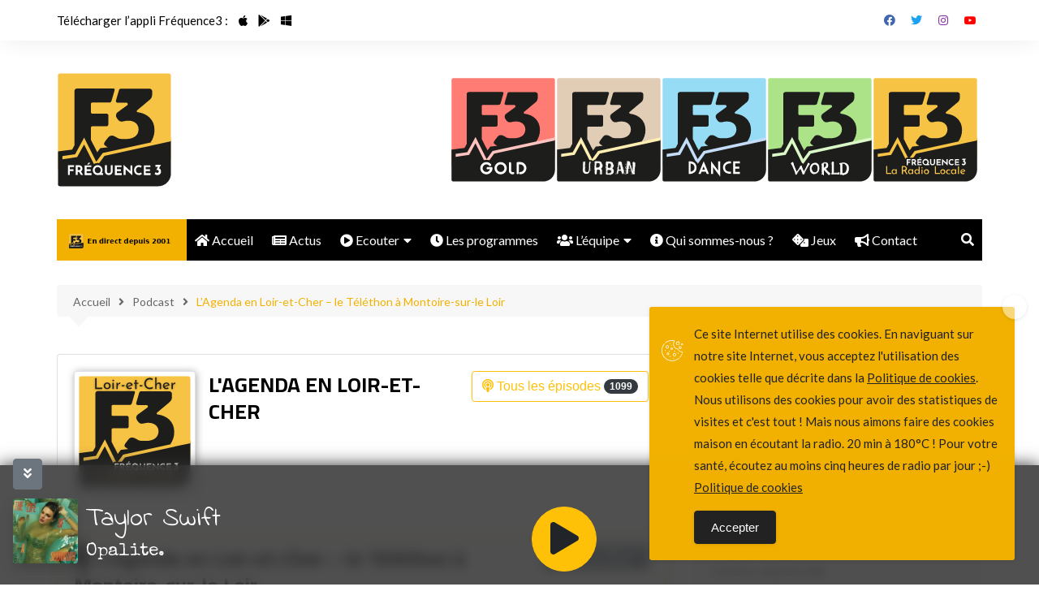

--- FILE ---
content_type: text/html; charset=UTF-8
request_url: https://www.frequence3.com/podcast/lagenda-en-loir-et-cher-250/
body_size: 21817
content:
<!DOCTYPE html>
<html lang="fr-FR">
	<link rel="stylesheet" href="https://stackpath.bootstrapcdn.com/bootstrap/4.5.2/css/bootstrap.min.css" integrity="sha384-JcKb8q3iqJ61gNV9KGb8thSsNjpSL0n8PARn9HuZOnIxN0hoP+VmmDGMN5t9UJ0Z" crossorigin="anonymous"><script src="https://www.frequence3.com/wp-content/themes/frequence3/player-src/titrage.js" type="text/javascript"></script><link href="https://fonts.googleapis.com/css2?family=Indie+Flower&family=Special+Elite&display=swap" rel="stylesheet"><link rel="manifest" href="https://www.frequence3.com/icones/manifest.json"> 	<head>
		<meta charset="UTF-8">
		<meta name="viewport" content="width=device-width, initial-scale=1">
		<link rel="profile" href="http://gmpg.org/xfn/11">
		
	<!-- This site is optimized with the Yoast SEO plugin v15.6.2 - https://yoast.com/wordpress/plugins/seo/ -->
	<title>L&#039;Agenda en Loir-et-Cher - le Téléthon à Montoire-sur-le Loir &bull; Fréquence 3</title>
	<meta name="robots" content="index, follow, max-snippet:-1, max-image-preview:large, max-video-preview:-1" />
	<link rel="canonical" href="https://www.frequence3.com/podcast/lagenda-en-loir-et-cher-250/" />
	<meta property="og:locale" content="fr_FR" />
	<meta property="og:type" content="article" />
	<meta property="og:title" content="L&#039;Agenda en Loir-et-Cher - le Téléthon à Montoire-sur-le Loir &bull; Fréquence 3" />
	<meta property="og:description" content="L&rsquo;Agenda en Loir-et-Cher le Téléthon à Montoire-sur-le Loir. Rdv vendredi à 18h30. Au programme :" />
	<meta property="og:url" content="https://www.frequence3.com/podcast/lagenda-en-loir-et-cher-250/" />
	<meta property="og:site_name" content="Fréquence 3" />
	<meta property="article:publisher" content="https://www.facebook.com/frequence3" />
	<meta property="article:modified_time" content="2022-12-02T16:39:40+00:00" />
	<meta property="og:image" content="https://www.frequence3.com/wp-content/uploads/2020/12/logo.png" />
	<meta property="og:image:width" content="2000" />
	<meta property="og:image:height" content="2000" />
	<meta name="twitter:card" content="summary_large_image" />
	<meta name="twitter:site" content="@frequence3" />
	<meta name="twitter:label1" content="Durée de lecture est.">
	<meta name="twitter:data1" content="1 minute">
	<script type="application/ld+json" class="yoast-schema-graph">{"@context":"https://schema.org","@graph":[{"@type":"Organization","@id":"https://www.frequence3.com/#organization","name":"Fr\u00e9quence 3","url":"https://www.frequence3.com/","sameAs":["https://www.facebook.com/frequence3","https://www.instagram.com/frequence3/","https://www.youtube.com/user/Frequence3","https://twitter.com/frequence3"],"logo":{"@type":"ImageObject","@id":"https://www.frequence3.com/#logo","inLanguage":"fr-FR","url":"https://www.frequence3.com/wp-content/uploads/2020/05/F3-LOGO-2017-NOIR-1000.png","width":1000,"height":1000,"caption":"Fr\u00e9quence 3"},"image":{"@id":"https://www.frequence3.com/#logo"}},{"@type":"WebSite","@id":"https://www.frequence3.com/#website","url":"https://www.frequence3.com/","name":"Fr\u00e9quence 3","description":"Une rafale de tubes depuis 2001.","publisher":{"@id":"https://www.frequence3.com/#organization"},"potentialAction":[{"@type":"SearchAction","target":"https://www.frequence3.com/?s={search_term_string}","query-input":"required name=search_term_string"}],"inLanguage":"fr-FR"},{"@type":"WebPage","@id":"https://www.frequence3.com/podcast/lagenda-en-loir-et-cher-250/#webpage","url":"https://www.frequence3.com/podcast/lagenda-en-loir-et-cher-250/","name":"L'Agenda en Loir-et-Cher - le T\u00e9l\u00e9thon \u00e0 Montoire-sur-le Loir &bull; Fr\u00e9quence 3","isPartOf":{"@id":"https://www.frequence3.com/#website"},"datePublished":"2022-12-02T06:04:05+00:00","dateModified":"2022-12-02T16:39:40+00:00","inLanguage":"fr-FR","potentialAction":[{"@type":"ReadAction","target":["https://www.frequence3.com/podcast/lagenda-en-loir-et-cher-250/"]}]}]}</script>
	<!-- / Yoast SEO plugin. -->


<link rel='dns-prefetch' href='//fonts.googleapis.com' />
<link rel='dns-prefetch' href='//use.fontawesome.com' />
<link rel='dns-prefetch' href='//s.w.org' />
<link rel="alternate" type="application/rss+xml" title="Fréquence 3 &raquo; Flux" href="https://www.frequence3.com/feed/" />
		<script type="text/javascript">
			window._wpemojiSettings = {"baseUrl":"https:\/\/s.w.org\/images\/core\/emoji\/13.0.1\/72x72\/","ext":".png","svgUrl":"https:\/\/s.w.org\/images\/core\/emoji\/13.0.1\/svg\/","svgExt":".svg","source":{"concatemoji":"https:\/\/www.frequence3.com\/wp-includes\/js\/wp-emoji-release.min.js?ver=5.6.16"}};
			!function(e,a,t){var n,r,o,i=a.createElement("canvas"),p=i.getContext&&i.getContext("2d");function s(e,t){var a=String.fromCharCode;p.clearRect(0,0,i.width,i.height),p.fillText(a.apply(this,e),0,0);e=i.toDataURL();return p.clearRect(0,0,i.width,i.height),p.fillText(a.apply(this,t),0,0),e===i.toDataURL()}function c(e){var t=a.createElement("script");t.src=e,t.defer=t.type="text/javascript",a.getElementsByTagName("head")[0].appendChild(t)}for(o=Array("flag","emoji"),t.supports={everything:!0,everythingExceptFlag:!0},r=0;r<o.length;r++)t.supports[o[r]]=function(e){if(!p||!p.fillText)return!1;switch(p.textBaseline="top",p.font="600 32px Arial",e){case"flag":return s([127987,65039,8205,9895,65039],[127987,65039,8203,9895,65039])?!1:!s([55356,56826,55356,56819],[55356,56826,8203,55356,56819])&&!s([55356,57332,56128,56423,56128,56418,56128,56421,56128,56430,56128,56423,56128,56447],[55356,57332,8203,56128,56423,8203,56128,56418,8203,56128,56421,8203,56128,56430,8203,56128,56423,8203,56128,56447]);case"emoji":return!s([55357,56424,8205,55356,57212],[55357,56424,8203,55356,57212])}return!1}(o[r]),t.supports.everything=t.supports.everything&&t.supports[o[r]],"flag"!==o[r]&&(t.supports.everythingExceptFlag=t.supports.everythingExceptFlag&&t.supports[o[r]]);t.supports.everythingExceptFlag=t.supports.everythingExceptFlag&&!t.supports.flag,t.DOMReady=!1,t.readyCallback=function(){t.DOMReady=!0},t.supports.everything||(n=function(){t.readyCallback()},a.addEventListener?(a.addEventListener("DOMContentLoaded",n,!1),e.addEventListener("load",n,!1)):(e.attachEvent("onload",n),a.attachEvent("onreadystatechange",function(){"complete"===a.readyState&&t.readyCallback()})),(n=t.source||{}).concatemoji?c(n.concatemoji):n.wpemoji&&n.twemoji&&(c(n.twemoji),c(n.wpemoji)))}(window,document,window._wpemojiSettings);
		</script>
		<style type="text/css">
img.wp-smiley,
img.emoji {
	display: inline !important;
	border: none !important;
	box-shadow: none !important;
	height: 1em !important;
	width: 1em !important;
	margin: 0 .07em !important;
	vertical-align: -0.1em !important;
	background: none !important;
	padding: 0 !important;
}
</style>
	<link rel='stylesheet' id='mec-select2-style-css'  href='https://www.frequence3.com/wp-content/plugins/modern-events-calendar-lite/assets/packages/select2/select2.min.css?ver=6.1.5' type='text/css' media='all' />
<link rel='stylesheet' id='mec-font-icons-css'  href='https://www.frequence3.com/wp-content/plugins/modern-events-calendar-lite/assets/css/iconfonts.css?ver=5.6.16' type='text/css' media='all' />
<link rel='stylesheet' id='mec-frontend-style-css'  href='https://www.frequence3.com/wp-content/plugins/modern-events-calendar-lite/assets/css/frontend.min.css?ver=6.1.5' type='text/css' media='all' />
<link rel='stylesheet' id='mec-tooltip-style-css'  href='https://www.frequence3.com/wp-content/plugins/modern-events-calendar-lite/assets/packages/tooltip/tooltip.css?ver=5.6.16' type='text/css' media='all' />
<link rel='stylesheet' id='mec-tooltip-shadow-style-css'  href='https://www.frequence3.com/wp-content/plugins/modern-events-calendar-lite/assets/packages/tooltip/tooltipster-sideTip-shadow.min.css?ver=5.6.16' type='text/css' media='all' />
<link rel='stylesheet' id='featherlight-css'  href='https://www.frequence3.com/wp-content/plugins/modern-events-calendar-lite/assets/packages/featherlight/featherlight.css?ver=5.6.16' type='text/css' media='all' />
<link rel='stylesheet' id='mec-google-fonts-css'  href='//fonts.googleapis.com/css?family=Montserrat%3A400%2C700%7CRoboto%3A100%2C300%2C400%2C700&#038;ver=5.6.16' type='text/css' media='all' />
<link rel='stylesheet' id='mec-lity-style-css'  href='https://www.frequence3.com/wp-content/plugins/modern-events-calendar-lite/assets/packages/lity/lity.min.css?ver=5.6.16' type='text/css' media='all' />
<link rel='stylesheet' id='mec-general-calendar-style-css'  href='https://www.frequence3.com/wp-content/plugins/modern-events-calendar-lite/assets/css/mec-general-calendar.css?ver=5.6.16' type='text/css' media='all' />
<link rel='stylesheet' id='wp-block-library-css'  href='https://www.frequence3.com/wp-includes/css/dist/block-library/style.min.css?ver=5.6.16' type='text/css' media='all' />
<link rel='stylesheet' id='wp-block-library-theme-css'  href='https://www.frequence3.com/wp-includes/css/dist/block-library/theme.min.css?ver=5.6.16' type='text/css' media='all' />
<link rel='stylesheet' id='responsive-lightbox-nivo-css'  href='https://www.frequence3.com/wp-content/plugins/responsive-lightbox/assets/nivo/nivo-lightbox.min.css?ver=2.4.5' type='text/css' media='all' />
<link rel='stylesheet' id='responsive-lightbox-nivo-default-css'  href='https://www.frequence3.com/wp-content/plugins/responsive-lightbox/assets/nivo/themes/default/default.css?ver=2.4.5' type='text/css' media='all' />
<link rel='stylesheet' id='ssp-recent-episodes-css'  href='https://www.frequence3.com/wp-content/plugins/seriously-simple-podcasting/assets/css/recent-episodes.css?ver=2.5.2' type='text/css' media='all' />
<link rel='stylesheet' id='simple-gdpr-cookie-compliance-css'  href='https://www.frequence3.com/wp-content/plugins/simple-gdpr-cookie-compliance/public/assets/build/css/simple-gdpr-cookie-compliance-public.css?ver=1.1.5' type='text/css' media='all' />
<style id='simple-gdpr-cookie-compliance-inline-css' type='text/css'>
.sgcc-main-wrapper{background-color:#f2b100;}.sgcc-main-wrapper .sgcc-cookies p{color:#222222;}.sgcc-main-wrapper .sgcc-cookies a{color:#222222;}.sgcc-main-wrapper .sgcc-cookies a:hover{color:#ffffff;}.sgcc-main-wrapper .sgcc-cookies .cookie-icon{color:#ffffff;}.sgcc-main-wrapper .cookie-compliance-button-block .cookie-compliance-button{background-color:#222222;}.sgcc-main-wrapper .cookie-compliance-button-block .cookie-compliance-button:hover{background-color:#ffffff;}.sgcc-main-wrapper .cookie-compliance-button-block .cookie-compliance-button{border-color:#222222;}.sgcc-main-wrapper .cookie-compliance-button-block .cookie-compliance-button:hover{border-color:#000000;}.sgcc-main-wrapper .cookie-compliance-button-block .cookie-compliance-button{color:#ffffff;}.sgcc-main-wrapper .cookie-compliance-button-block .cookie-compliance-button:hover{color:#000000;}.sgcc-main-wrapper .sgcc-cookies .close{background-color:#ffffff;}.sgcc-main-wrapper .sgcc-cookies .close:hover{background-color:#000000;}.sgcc-main-wrapper .sgcc-cookies .close:hover{color:#000000;}.sgcc-main-wrapper .sgcc-cookies .close:hover{color:#ffffff;}.s-gdpr-c-c-customwidth{width:450px;}.sgcc-main-wrapper .sgcc-cookies{padding:20px 20px 20px 55px;}.s-gdpr-c-c-customwidth-bottom-right{bottom:30px;right:30px;left:auto;top:auto;}
</style>
<link rel='stylesheet' id='dashicons-css'  href='https://www.frequence3.com/wp-includes/css/dashicons.min.css?ver=5.6.16' type='text/css' media='all' />
<link rel='stylesheet' id='zajax-css-css'  href='https://www.frequence3.com/wp-content/plugins/zajax-ajax-navigation/css/zajax.css?ver=5.6.16' type='text/css' media='all' />
<link rel='stylesheet' id='awsm-team-css'  href='https://www.frequence3.com/wp-content/plugins/awsm-team/css/team.min.css?ver=1.3.0' type='text/css' media='all' />
<link rel='stylesheet' id='wp-forecast-weathericons-css'  href='https://www.frequence3.com/wp-content/plugins/wp-forecast//weather-icons/weather-icons.min.css?ver=9999' type='text/css' media='all' />
<link rel='stylesheet' id='wp-forecast-weathericons-wind-css'  href='https://www.frequence3.com/wp-content/plugins/wp-forecast//weather-icons/weather-icons-wind.min.css?ver=9999' type='text/css' media='all' />
<link rel='stylesheet' id='wp-forecast-css'  href='https://www.frequence3.com/wp-content/plugins/wp-forecast/wp-forecast-default.css?ver=9999' type='text/css' media='all' />
<link rel='stylesheet' id='cream-magazine-style-css'  href='https://www.frequence3.com/wp-content/themes/frequence3/style.css?ver=2.0.6' type='text/css' media='all' />
<link rel='stylesheet' id='cream-magazine-main-css'  href='https://www.frequence3.com/wp-content/themes/cream-magazine/assets/dist/css/main.css?ver=2.0.6' type='text/css' media='all' />
<link rel='stylesheet' id='cream-magazine-child-style-css'  href='https://www.frequence3.com/wp-content/themes/frequence3/style.css?ver=5.6.16' type='text/css' media='all' />
<link rel='stylesheet' id='cream-magazine-fonts-css'  href='https://fonts.googleapis.com/css?family=Cairo%3A400%2C600%2C700%7CLato%3A400%2C400i%2C700%2C700i&#038;subset=latin%2Clatin-ext&#038;ver=5.6.16' type='text/css' media='all' />
<link rel='stylesheet' id='font-awesome-official-css'  href='https://use.fontawesome.com/releases/v5.15.1/css/all.css' type='text/css' media='all' integrity="sha384-vp86vTRFVJgpjF9jiIGPEEqYqlDwgyBgEF109VFjmqGmIY/Y4HV4d3Gp2irVfcrp" crossorigin="anonymous" />
<link rel='stylesheet' id='font-awesome-official-v4shim-css'  href='https://use.fontawesome.com/releases/v5.15.1/css/v4-shims.css' type='text/css' media='all' integrity="sha384-WCuYjm/u5NsK4s/NfnJeHuMj6zzN2HFyjhBu/SnZJj7eZ6+ds4zqIM3wYgL59Clf" crossorigin="anonymous" />
<style id='font-awesome-official-v4shim-inline-css' type='text/css'>
@font-face {
font-family: "FontAwesome";
font-display: block;
src: url("https://use.fontawesome.com/releases/v5.15.1/webfonts/fa-brands-400.eot"),
		url("https://use.fontawesome.com/releases/v5.15.1/webfonts/fa-brands-400.eot?#iefix") format("embedded-opentype"),
		url("https://use.fontawesome.com/releases/v5.15.1/webfonts/fa-brands-400.woff2") format("woff2"),
		url("https://use.fontawesome.com/releases/v5.15.1/webfonts/fa-brands-400.woff") format("woff"),
		url("https://use.fontawesome.com/releases/v5.15.1/webfonts/fa-brands-400.ttf") format("truetype"),
		url("https://use.fontawesome.com/releases/v5.15.1/webfonts/fa-brands-400.svg#fontawesome") format("svg");
}

@font-face {
font-family: "FontAwesome";
font-display: block;
src: url("https://use.fontawesome.com/releases/v5.15.1/webfonts/fa-solid-900.eot"),
		url("https://use.fontawesome.com/releases/v5.15.1/webfonts/fa-solid-900.eot?#iefix") format("embedded-opentype"),
		url("https://use.fontawesome.com/releases/v5.15.1/webfonts/fa-solid-900.woff2") format("woff2"),
		url("https://use.fontawesome.com/releases/v5.15.1/webfonts/fa-solid-900.woff") format("woff"),
		url("https://use.fontawesome.com/releases/v5.15.1/webfonts/fa-solid-900.ttf") format("truetype"),
		url("https://use.fontawesome.com/releases/v5.15.1/webfonts/fa-solid-900.svg#fontawesome") format("svg");
}

@font-face {
font-family: "FontAwesome";
font-display: block;
src: url("https://use.fontawesome.com/releases/v5.15.1/webfonts/fa-regular-400.eot"),
		url("https://use.fontawesome.com/releases/v5.15.1/webfonts/fa-regular-400.eot?#iefix") format("embedded-opentype"),
		url("https://use.fontawesome.com/releases/v5.15.1/webfonts/fa-regular-400.woff2") format("woff2"),
		url("https://use.fontawesome.com/releases/v5.15.1/webfonts/fa-regular-400.woff") format("woff"),
		url("https://use.fontawesome.com/releases/v5.15.1/webfonts/fa-regular-400.ttf") format("truetype"),
		url("https://use.fontawesome.com/releases/v5.15.1/webfonts/fa-regular-400.svg#fontawesome") format("svg");
unicode-range: U+F004-F005,U+F007,U+F017,U+F022,U+F024,U+F02E,U+F03E,U+F044,U+F057-F059,U+F06E,U+F070,U+F075,U+F07B-F07C,U+F080,U+F086,U+F089,U+F094,U+F09D,U+F0A0,U+F0A4-F0A7,U+F0C5,U+F0C7-F0C8,U+F0E0,U+F0EB,U+F0F3,U+F0F8,U+F0FE,U+F111,U+F118-F11A,U+F11C,U+F133,U+F144,U+F146,U+F14A,U+F14D-F14E,U+F150-F152,U+F15B-F15C,U+F164-F165,U+F185-F186,U+F191-F192,U+F1AD,U+F1C1-F1C9,U+F1CD,U+F1D8,U+F1E3,U+F1EA,U+F1F6,U+F1F9,U+F20A,U+F247-F249,U+F24D,U+F254-F25B,U+F25D,U+F267,U+F271-F274,U+F279,U+F28B,U+F28D,U+F2B5-F2B6,U+F2B9,U+F2BB,U+F2BD,U+F2C1-F2C2,U+F2D0,U+F2D2,U+F2DC,U+F2ED,U+F328,U+F358-F35B,U+F3A5,U+F3D1,U+F410,U+F4AD;
}
</style>
<script type='text/javascript' src='https://www.frequence3.com/wp-content/plugins/jquery-manager/assets/js/jquery-1.12.4.min.js' id='jquery-core-js'></script>
<script type='text/javascript' src='https://www.frequence3.com/wp-content/plugins/modern-events-calendar-lite/assets/js/mec-general-calendar.js?ver=6.1.5' id='mec-general-calendar-script-js'></script>
<script type='text/javascript' id='mec-frontend-script-js-extra'>
/* <![CDATA[ */
var mecdata = {"day":"jour","days":"jours","hour":"heure","hours":"heures","minute":"minute","minutes":"minutes","second":"seconde","seconds":"secondes","elementor_edit_mode":"no","recapcha_key":"","ajax_url":"https:\/\/www.frequence3.com\/wp-admin\/admin-ajax.php","fes_nonce":"dc333cb725","current_year":"2026","current_month":"01","datepicker_format":"dd.mm.yy&d.m.Y"};
/* ]]> */
</script>
<script type='text/javascript' src='https://www.frequence3.com/wp-content/plugins/modern-events-calendar-lite/assets/js/frontend.js?ver=6.1.5' id='mec-frontend-script-js'></script>
<script type='text/javascript' src='https://www.frequence3.com/wp-content/plugins/modern-events-calendar-lite/assets/js/events.js?ver=6.1.5' id='mec-events-script-js'></script>
<script type='text/javascript' src='https://www.frequence3.com/wp-content/plugins/responsive-lightbox/assets/nivo/nivo-lightbox.min.js?ver=2.4.5' id='responsive-lightbox-nivo-js'></script>
<script type='text/javascript' src='https://www.frequence3.com/wp-includes/js/underscore.min.js?ver=1.8.3' id='underscore-js'></script>
<script type='text/javascript' src='https://www.frequence3.com/wp-content/plugins/responsive-lightbox/assets/infinitescroll/infinite-scroll.pkgd.min.js?ver=5.6.16' id='responsive-lightbox-infinite-scroll-js'></script>
<script type='text/javascript' id='responsive-lightbox-js-before'>
var rlArgs = {"script":"nivo","selector":"lightbox","customEvents":"","activeGalleries":true,"effect":"slideleft","clickOverlayToClose":true,"keyboardNav":true,"errorMessage":"The requested content cannot be loaded. Please try again later.","woocommerce_gallery":false,"ajaxurl":"https:\/\/www.frequence3.com\/wp-admin\/admin-ajax.php","nonce":"034a726d8c","preview":false,"postId":19599,"scriptExtension":false};
</script>
<script type='text/javascript' src='https://www.frequence3.com/wp-content/plugins/responsive-lightbox/js/front.js?ver=2.4.5' id='responsive-lightbox-js'></script>
<script type='text/javascript' src='https://www.frequence3.com/wp-content/plugins/zajax-ajax-navigation/js/fastclick.js?ver=5.6.16' id='fastclick-js'></script>
<script type='text/javascript' src='https://www.frequence3.com/wp-content/plugins/zajax-ajax-navigation/js/send_complete.js?ver=5.6.16' id='zajax-send-complete-js'></script>
<link rel="https://api.w.org/" href="https://www.frequence3.com/wp-json/" /><link rel="alternate" type="application/json" href="https://www.frequence3.com/wp-json/wp/v2/podcast/19599" /><link rel="EditURI" type="application/rsd+xml" title="RSD" href="https://www.frequence3.com/xmlrpc.php?rsd" />
<link rel="wlwmanifest" type="application/wlwmanifest+xml" href="https://www.frequence3.com/wp-includes/wlwmanifest.xml" /> 
<meta name="generator" content="WordPress 5.6.16" />
<meta name="generator" content="Seriously Simple Podcasting 2.5.2" />
<link rel='shortlink' href='https://www.frequence3.com/?p=19599' />
<link rel="alternate" type="application/json+oembed" href="https://www.frequence3.com/wp-json/oembed/1.0/embed?url=https%3A%2F%2Fwww.frequence3.com%2Fpodcast%2Flagenda-en-loir-et-cher-250%2F" />
<link rel="alternate" type="text/xml+oembed" href="https://www.frequence3.com/wp-json/oembed/1.0/embed?url=https%3A%2F%2Fwww.frequence3.com%2Fpodcast%2Flagenda-en-loir-et-cher-250%2F&#038;format=xml" />
<meta name="generator" content="Custom Login v3.2.15" />

<link rel="alternate" type="application/rss+xml" title="Flux RSS du podcast" href="https://www.frequence3.com/feed/podcast" />

<style>

#nprogress .spinner-icon {
  border-top-color: #f5d907;
  border-left-color: #f5d907;
}
#nprogress .bar {background: #f5d907;}
#nprogress .peg {box-shadow: 0 0 10px #f5d907, 0 0 5px #f5d907;}

</style>

<!-- Analytics by WP Statistics - https://wp-statistics.com -->
		<style>
							a:hover {

					text-decoration: none !important;
				}
								button,
				input[type="button"],
				input[type="reset"],
				input[type="submit"],
				.primary-navigation > ul > li.home-btn,
				.cm_header_lay_three .primary-navigation > ul > li.home-btn,
				.news_ticker_wrap .ticker_head,
				#toTop,
				.section-title h2::after,
				.sidebar-widget-area .widget .widget-title h2::after,
				.footer-widget-container .widget .widget-title h2::after,
				#comments div#respond h3#reply-title::after,
				#comments h2.comments-title:after,
				.post_tags a,
				.owl-carousel .owl-nav button.owl-prev, 
				.owl-carousel .owl-nav button.owl-next,
				.cm_author_widget .author-detail-link a,
				.error_foot form input[type="submit"], 
				.widget_search form input[type="submit"],
				.header-search-container input[type="submit"],
				.trending_widget_carousel .owl-dots button.owl-dot,
				.pagination .page-numbers.current,
				.post-navigation .nav-links .nav-previous a, 
				.post-navigation .nav-links .nav-next a,
				#comments form input[type="submit"],
				footer .widget.widget_search form input[type="submit"]:hover,
				.widget_product_search .woocommerce-product-search button[type="submit"],
				.woocommerce ul.products li.product .button,
				.woocommerce .woocommerce-pagination ul.page-numbers li span.current,
				.woocommerce .product div.summary .cart button.single_add_to_cart_button,
				.woocommerce .product div.woocommerce-tabs div.panel #reviews #review_form_wrapper .comment-form p.form-submit .submit,
				.woocommerce .product section.related > h2::after,
				.woocommerce .cart .button:hover, 
				.woocommerce .cart .button:focus, 
				.woocommerce .cart input.button:hover, 
				.woocommerce .cart input.button:focus, 
				.woocommerce #respond input#submit:hover, 
				.woocommerce #respond input#submit:focus, 
				.woocommerce button.button:hover, 
				.woocommerce button.button:focus, 
				.woocommerce input.button:hover, 
				.woocommerce input.button:focus,
				.woocommerce #respond input#submit.alt:hover, 
				.woocommerce a.button.alt:hover, 
				.woocommerce button.button.alt:hover, 
				.woocommerce input.button.alt:hover,
				.woocommerce a.remove:hover,
				.woocommerce-account .woocommerce-MyAccount-navigation ul li.is-active a,
				.woocommerce a.button:hover, 
				.woocommerce a.button:focus,
				.widget_product_tag_cloud .tagcloud a:hover, 
				.widget_product_tag_cloud .tagcloud a:focus,
				.woocommerce .widget_price_filter .price_slider_wrapper .ui-slider .ui-slider-handle,
				.error_page_top_portion,
				.primary-navigation ul li a span.menu-item-description {

					background-color: #f2b100;
				}
				

				a:hover,
				.post_title h2 a:hover,
				.post_title h2 a:focus,
				.post_meta li a:hover,
				.post_meta li a:focus,
				ul.social-icons li a[href*=".com"]:hover::before,
				.ticker_carousel .owl-nav button.owl-prev i, 
				.ticker_carousel .owl-nav button.owl-next i,
				.news_ticker_wrap .ticker_items .item a:hover,
				.news_ticker_wrap .ticker_items .item a:focus,
				.cm_banner .post_title h2 a:hover,
				.cm_banner .post_meta li a:hover,
				.cm_middle_post_widget_one .post_title h2 a:hover, 
				.cm_middle_post_widget_one .post_meta li a:hover,
				.cm_middle_post_widget_three .post_thumb .post-holder a:hover,
				.cm_middle_post_widget_three .post_thumb .post-holder a:focus,
				.cm_middle_post_widget_six .middle_widget_six_carousel .item .card .card_content a:hover, 
				.cm_middle_post_widget_six .middle_widget_six_carousel .item .card .card_content a:focus,
				.cm_post_widget_twelve .card .post-holder a:hover, 
				.cm_post_widget_twelve .card .post-holder a:focus,
				.cm_post_widget_seven .card .card_content a:hover, 
				.cm_post_widget_seven .card .card_content a:focus,
				.copyright_section a:hover,
				.footer_nav ul li a:hover,
				.breadcrumb ul li:last-child span,
				.pagination .page-numbers:hover,
				#comments ol.comment-list li article footer.comment-meta .comment-metadata span.edit-link a:hover,
				#comments ol.comment-list li article .reply a:hover,
				.social-share ul li a:hover,
				ul.social-icons li a:hover,
				ul.social-icons li a:focus,
				.woocommerce ul.products li.product a:hover,
				.woocommerce ul.products li.product .price,
				.woocommerce .woocommerce-pagination ul.page-numbers li a.page-numbers:hover,
				.woocommerce div.product p.price, 
				.woocommerce div.product span.price,
				.video_section .video_details .post_title h2 a:hover,
				.primary-navigation.dark li a:hover,
				footer .footer_inner a:hover,
				.footer-widget-container ul.post_meta li:hover span, 
				.footer-widget-container ul.post_meta li:hover a,
				ul.post_meta li a:hover,
				.cm-post-widget-two .big-card .post-holder .post_title h2 a:hover,
				.cm-post-widget-two .big-card .post_meta li a:hover,
				.copyright_section .copyrights a,
				.breadcrumb ul li a:hover, 
				.breadcrumb ul li a:hover span {

					color: #f2b100;
				}
				
				.ticker_carousel .owl-nav button.owl-prev, 
				.ticker_carousel .owl-nav button.owl-next,
				.error_foot form input[type="submit"], 
				.widget_search form input[type="submit"],
				.pagination .page-numbers:hover,
				#comments form input[type="submit"],
				.social-share ul li a:hover,
				.header-search-container .search-form-entry,
				.widget_product_search .woocommerce-product-search button[type="submit"],
				.woocommerce .woocommerce-pagination ul.page-numbers li span.current,
				.woocommerce .woocommerce-pagination ul.page-numbers li a.page-numbers:hover,
				.woocommerce a.remove:hover,
				.ticker_carousel .owl-nav button.owl-prev:hover, 
				.ticker_carousel .owl-nav button.owl-next:hover,
				footer .widget.widget_search form input[type="submit"]:hover,
				.trending_widget_carousel .owl-dots button.owl-dot,
				.the_content blockquote,
				.widget_tag_cloud .tagcloud a:hover {

					border-color: #f2b100;
				}
								header .mask {
					background-color: rgba(0,0,0,0.2);
				}
								.site-description {

					color: #000000;
				}
								body {

					font-family: Lato;
				}
								h1, 
				h2, 
				h3, 
				h4, 
				h5, 
				h6, 
				.site-title {

					font-family: Cairo;
				}
									.entry_cats ul.post-categories li a {

						background-color: #fcc500;
					}
										.entry_cats ul.post-categories li a {

						color: #fff;
					}
										.entry_cats ul.post-categories li a:hover {

						background-color: #010101;
					}
										.entry_cats ul.post-categories li a:hover {

						color: #fff;
					}
					
				.the_content a,
				.the_content a {

					color: #fcd600;
				}
								.the_content a:hover,
				.the_content a:hover {

					color: #010101;
				}
						</style>
				<style type="text/css">
					.site-title a {
				color: #f6c344;
			}

			.site-description {
				color: #000000			}
				</style>
		<link rel="icon" href="https://www.frequence3.com/wp-content/uploads/2024/03/logo-F3-jaune-4000px-150x150.png" sizes="32x32" />
<link rel="icon" href="https://www.frequence3.com/wp-content/uploads/2024/03/logo-F3-jaune-4000px-300x300.png" sizes="192x192" />
<link rel="apple-touch-icon" href="https://www.frequence3.com/wp-content/uploads/2024/03/logo-F3-jaune-4000px-300x300.png" />
<meta name="msapplication-TileImage" content="https://www.frequence3.com/wp-content/uploads/2024/03/logo-F3-jaune-4000px-300x300.png" />
<style type="text/css">.mec-wrap, .mec-wrap div:not([class^="elementor-"]), .lity-container, .mec-wrap h1, .mec-wrap h2, .mec-wrap h3, .mec-wrap h4, .mec-wrap h5, .mec-wrap h6, .entry-content .mec-wrap h1, .entry-content .mec-wrap h2, .entry-content .mec-wrap h3, .entry-content .mec-wrap h4, .entry-content .mec-wrap h5, .entry-content .mec-wrap h6, .mec-wrap .mec-totalcal-box input[type="submit"], .mec-wrap .mec-totalcal-box .mec-totalcal-view span, .mec-agenda-event-title a, .lity-content .mec-events-meta-group-booking select, .lity-content .mec-book-ticket-variation h5, .lity-content .mec-events-meta-group-booking input[type="number"], .lity-content .mec-events-meta-group-booking input[type="text"], .lity-content .mec-events-meta-group-booking input[type="email"],.mec-organizer-item a, .mec-single-event .mec-events-meta-group-booking ul.mec-book-tickets-container li.mec-book-ticket-container label { font-family: "Montserrat", -apple-system, BlinkMacSystemFont, "Segoe UI", Roboto, sans-serif;}.mec-event-content p, .mec-search-bar-result .mec-event-detail{ font-family: Roboto, sans-serif;} .mec-wrap .mec-totalcal-box input, .mec-wrap .mec-totalcal-box select, .mec-checkboxes-search .mec-searchbar-category-wrap, .mec-wrap .mec-totalcal-box .mec-totalcal-view span { font-family: "Roboto", Helvetica, Arial, sans-serif; }.mec-event-grid-modern .event-grid-modern-head .mec-event-day, .mec-event-list-minimal .mec-time-details, .mec-event-list-minimal .mec-event-detail, .mec-event-list-modern .mec-event-detail, .mec-event-grid-minimal .mec-time-details, .mec-event-grid-minimal .mec-event-detail, .mec-event-grid-simple .mec-event-detail, .mec-event-cover-modern .mec-event-place, .mec-event-cover-clean .mec-event-place, .mec-calendar .mec-event-article .mec-localtime-details div, .mec-calendar .mec-event-article .mec-event-detail, .mec-calendar.mec-calendar-daily .mec-calendar-d-top h2, .mec-calendar.mec-calendar-daily .mec-calendar-d-top h3, .mec-toggle-item-col .mec-event-day, .mec-weather-summary-temp { font-family: "Roboto", sans-serif; } .mec-fes-form, .mec-fes-list, .mec-fes-form input, .mec-event-date .mec-tooltip .box, .mec-event-status .mec-tooltip .box, .ui-datepicker.ui-widget, .mec-fes-form button[type="submit"].mec-fes-sub-button, .mec-wrap .mec-timeline-events-container p, .mec-wrap .mec-timeline-events-container h4, .mec-wrap .mec-timeline-events-container div, .mec-wrap .mec-timeline-events-container a, .mec-wrap .mec-timeline-events-container span { font-family: -apple-system, BlinkMacSystemFont, "Segoe UI", Roboto, sans-serif !important; }.mec-event-grid-minimal .mec-modal-booking-button:hover, .mec-events-timeline-wrap .mec-organizer-item a, .mec-events-timeline-wrap .mec-organizer-item:after, .mec-events-timeline-wrap .mec-shortcode-organizers i, .mec-timeline-event .mec-modal-booking-button, .mec-wrap .mec-map-lightbox-wp.mec-event-list-classic .mec-event-date, .mec-timetable-t2-col .mec-modal-booking-button:hover, .mec-event-container-classic .mec-modal-booking-button:hover, .mec-calendar-events-side .mec-modal-booking-button:hover, .mec-event-grid-yearly  .mec-modal-booking-button, .mec-events-agenda .mec-modal-booking-button, .mec-event-grid-simple .mec-modal-booking-button, .mec-event-list-minimal  .mec-modal-booking-button:hover, .mec-timeline-month-divider,  .mec-wrap.colorskin-custom .mec-totalcal-box .mec-totalcal-view span:hover,.mec-wrap.colorskin-custom .mec-calendar.mec-event-calendar-classic .mec-selected-day,.mec-wrap.colorskin-custom .mec-color, .mec-wrap.colorskin-custom .mec-event-sharing-wrap .mec-event-sharing > li:hover a, .mec-wrap.colorskin-custom .mec-color-hover:hover, .mec-wrap.colorskin-custom .mec-color-before *:before ,.mec-wrap.colorskin-custom .mec-widget .mec-event-grid-classic.owl-carousel .owl-nav i,.mec-wrap.colorskin-custom .mec-event-list-classic a.magicmore:hover,.mec-wrap.colorskin-custom .mec-event-grid-simple:hover .mec-event-title,.mec-wrap.colorskin-custom .mec-single-event .mec-event-meta dd.mec-events-event-categories:before,.mec-wrap.colorskin-custom .mec-single-event-date:before,.mec-wrap.colorskin-custom .mec-single-event-time:before,.mec-wrap.colorskin-custom .mec-events-meta-group.mec-events-meta-group-venue:before,.mec-wrap.colorskin-custom .mec-calendar .mec-calendar-side .mec-previous-month i,.mec-wrap.colorskin-custom .mec-calendar .mec-calendar-side .mec-next-month:hover,.mec-wrap.colorskin-custom .mec-calendar .mec-calendar-side .mec-previous-month:hover,.mec-wrap.colorskin-custom .mec-calendar .mec-calendar-side .mec-next-month:hover,.mec-wrap.colorskin-custom .mec-calendar.mec-event-calendar-classic dt.mec-selected-day:hover,.mec-wrap.colorskin-custom .mec-infowindow-wp h5 a:hover, .colorskin-custom .mec-events-meta-group-countdown .mec-end-counts h3,.mec-calendar .mec-calendar-side .mec-next-month i,.mec-wrap .mec-totalcal-box i,.mec-calendar .mec-event-article .mec-event-title a:hover,.mec-attendees-list-details .mec-attendee-profile-link a:hover,.mec-wrap.colorskin-custom .mec-next-event-details li i, .mec-next-event-details i:before, .mec-marker-infowindow-wp .mec-marker-infowindow-count, .mec-next-event-details a,.mec-wrap.colorskin-custom .mec-events-masonry-cats a.mec-masonry-cat-selected,.lity .mec-color,.lity .mec-color-before :before,.lity .mec-color-hover:hover,.lity .mec-wrap .mec-color,.lity .mec-wrap .mec-color-before :before,.lity .mec-wrap .mec-color-hover:hover,.leaflet-popup-content .mec-color,.leaflet-popup-content .mec-color-before :before,.leaflet-popup-content .mec-color-hover:hover,.leaflet-popup-content .mec-wrap .mec-color,.leaflet-popup-content .mec-wrap .mec-color-before :before,.leaflet-popup-content .mec-wrap .mec-color-hover:hover, .mec-calendar.mec-calendar-daily .mec-calendar-d-table .mec-daily-view-day.mec-daily-view-day-active.mec-color, .mec-map-boxshow div .mec-map-view-event-detail.mec-event-detail i,.mec-map-boxshow div .mec-map-view-event-detail.mec-event-detail:hover,.mec-map-boxshow .mec-color,.mec-map-boxshow .mec-color-before :before,.mec-map-boxshow .mec-color-hover:hover,.mec-map-boxshow .mec-wrap .mec-color,.mec-map-boxshow .mec-wrap .mec-color-before :before,.mec-map-boxshow .mec-wrap .mec-color-hover:hover, .mec-choosen-time-message, .mec-booking-calendar-month-navigation .mec-next-month:hover, .mec-booking-calendar-month-navigation .mec-previous-month:hover, .mec-yearly-view-wrap .mec-agenda-event-title a:hover, .mec-yearly-view-wrap .mec-yearly-title-sec .mec-next-year i, .mec-yearly-view-wrap .mec-yearly-title-sec .mec-previous-year i, .mec-yearly-view-wrap .mec-yearly-title-sec .mec-next-year:hover, .mec-yearly-view-wrap .mec-yearly-title-sec .mec-previous-year:hover, .mec-av-spot .mec-av-spot-head .mec-av-spot-box span, .mec-wrap.colorskin-custom .mec-calendar .mec-calendar-side .mec-previous-month:hover .mec-load-month-link, .mec-wrap.colorskin-custom .mec-calendar .mec-calendar-side .mec-next-month:hover .mec-load-month-link, .mec-yearly-view-wrap .mec-yearly-title-sec .mec-previous-year:hover .mec-load-month-link, .mec-yearly-view-wrap .mec-yearly-title-sec .mec-next-year:hover .mec-load-month-link, .mec-skin-list-events-container .mec-data-fields-tooltip .mec-data-fields-tooltip-box ul .mec-event-data-field-item a, .mec-booking-shortcode .mec-event-ticket-name, .mec-booking-shortcode .mec-event-ticket-price, .mec-booking-shortcode .mec-ticket-variation-name, .mec-booking-shortcode .mec-ticket-variation-price, .mec-booking-shortcode label, .mec-booking-shortcode .nice-select, .mec-booking-shortcode input, .mec-booking-shortcode span.mec-book-price-detail-description, .mec-booking-shortcode .mec-ticket-name, .mec-booking-shortcode label.wn-checkbox-label{color: #f1c40f}.mec-skin-carousel-container .mec-event-footer-carousel-type3 .mec-modal-booking-button:hover, .mec-wrap.colorskin-custom .mec-event-sharing .mec-event-share:hover .event-sharing-icon,.mec-wrap.colorskin-custom .mec-event-grid-clean .mec-event-date,.mec-wrap.colorskin-custom .mec-event-list-modern .mec-event-sharing > li:hover a i,.mec-wrap.colorskin-custom .mec-event-list-modern .mec-event-sharing .mec-event-share:hover .mec-event-sharing-icon,.mec-wrap.colorskin-custom .mec-event-list-modern .mec-event-sharing li:hover a i,.mec-wrap.colorskin-custom .mec-calendar:not(.mec-event-calendar-classic) .mec-selected-day,.mec-wrap.colorskin-custom .mec-calendar .mec-selected-day:hover,.mec-wrap.colorskin-custom .mec-calendar .mec-calendar-row  dt.mec-has-event:hover,.mec-wrap.colorskin-custom .mec-calendar .mec-has-event:after, .mec-wrap.colorskin-custom .mec-bg-color, .mec-wrap.colorskin-custom .mec-bg-color-hover:hover, .colorskin-custom .mec-event-sharing-wrap:hover > li, .mec-wrap.colorskin-custom .mec-totalcal-box .mec-totalcal-view span.mec-totalcalview-selected,.mec-wrap .flip-clock-wrapper ul li a div div.inn,.mec-wrap .mec-totalcal-box .mec-totalcal-view span.mec-totalcalview-selected,.event-carousel-type1-head .mec-event-date-carousel,.mec-event-countdown-style3 .mec-event-date,#wrap .mec-wrap article.mec-event-countdown-style1,.mec-event-countdown-style1 .mec-event-countdown-part3 a.mec-event-button,.mec-wrap .mec-event-countdown-style2,.mec-map-get-direction-btn-cnt input[type="submit"],.mec-booking button,span.mec-marker-wrap,.mec-wrap.colorskin-custom .mec-timeline-events-container .mec-timeline-event-date:before, .mec-has-event-for-booking.mec-active .mec-calendar-novel-selected-day, .mec-booking-tooltip.multiple-time .mec-booking-calendar-date.mec-active, .mec-booking-tooltip.multiple-time .mec-booking-calendar-date:hover, .mec-ongoing-normal-label, .mec-calendar .mec-has-event:after, .mec-event-list-modern .mec-event-sharing li:hover .telegram{background-color: #f1c40f;}.mec-booking-tooltip.multiple-time .mec-booking-calendar-date:hover, .mec-calendar-day.mec-active .mec-booking-tooltip.multiple-time .mec-booking-calendar-date.mec-active{ background-color: #f1c40f;}.mec-skin-carousel-container .mec-event-footer-carousel-type3 .mec-modal-booking-button:hover, .mec-timeline-month-divider, .mec-wrap.colorskin-custom .mec-single-event .mec-speakers-details ul li .mec-speaker-avatar a:hover img,.mec-wrap.colorskin-custom .mec-event-list-modern .mec-event-sharing > li:hover a i,.mec-wrap.colorskin-custom .mec-event-list-modern .mec-event-sharing .mec-event-share:hover .mec-event-sharing-icon,.mec-wrap.colorskin-custom .mec-event-list-standard .mec-month-divider span:before,.mec-wrap.colorskin-custom .mec-single-event .mec-social-single:before,.mec-wrap.colorskin-custom .mec-single-event .mec-frontbox-title:before,.mec-wrap.colorskin-custom .mec-calendar .mec-calendar-events-side .mec-table-side-day, .mec-wrap.colorskin-custom .mec-border-color, .mec-wrap.colorskin-custom .mec-border-color-hover:hover, .colorskin-custom .mec-single-event .mec-frontbox-title:before, .colorskin-custom .mec-single-event .mec-wrap-checkout h4:before, .colorskin-custom .mec-single-event .mec-events-meta-group-booking form > h4:before, .mec-wrap.colorskin-custom .mec-totalcal-box .mec-totalcal-view span.mec-totalcalview-selected,.mec-wrap .mec-totalcal-box .mec-totalcal-view span.mec-totalcalview-selected,.event-carousel-type1-head .mec-event-date-carousel:after,.mec-wrap.colorskin-custom .mec-events-masonry-cats a.mec-masonry-cat-selected, .mec-marker-infowindow-wp .mec-marker-infowindow-count, .mec-wrap.colorskin-custom .mec-events-masonry-cats a:hover, .mec-has-event-for-booking .mec-calendar-novel-selected-day, .mec-booking-tooltip.multiple-time .mec-booking-calendar-date.mec-active, .mec-booking-tooltip.multiple-time .mec-booking-calendar-date:hover, .mec-virtual-event-history h3:before, .mec-booking-tooltip.multiple-time .mec-booking-calendar-date:hover, .mec-calendar-day.mec-active .mec-booking-tooltip.multiple-time .mec-booking-calendar-date.mec-active, .mec-rsvp-form-box form > h4:before, .mec-wrap .mec-box-title::before, .mec-box-title::before  {border-color: #f1c40f;}.mec-wrap.colorskin-custom .mec-event-countdown-style3 .mec-event-date:after,.mec-wrap.colorskin-custom .mec-month-divider span:before, .mec-calendar.mec-event-container-simple dl dt.mec-selected-day, .mec-calendar.mec-event-container-simple dl dt.mec-selected-day:hover{border-bottom-color:#f1c40f;}.mec-wrap.colorskin-custom  article.mec-event-countdown-style1 .mec-event-countdown-part2:after{border-color: transparent transparent transparent #f1c40f;}.mec-wrap.colorskin-custom .mec-box-shadow-color { box-shadow: 0 4px 22px -7px #f1c40f;}.mec-events-timeline-wrap .mec-shortcode-organizers, .mec-timeline-event .mec-modal-booking-button, .mec-events-timeline-wrap:before, .mec-wrap.colorskin-custom .mec-timeline-event-local-time, .mec-wrap.colorskin-custom .mec-timeline-event-time ,.mec-wrap.colorskin-custom .mec-timeline-event-location,.mec-choosen-time-message { background: rgba(241,196,15,.11);}.mec-wrap.colorskin-custom .mec-timeline-events-container .mec-timeline-event-date:after{ background: rgba(241,196,15,.3);}.mec-booking-shortcode button { box-shadow: 0 2px 2px rgba(241 196 15 / 27%);}.mec-booking-shortcode button.mec-book-form-back-button{ background-color: rgba(241 196 15 / 40%);}.mec-events-meta-group-booking-shortcode{ background: rgba(241,196,15,.14);}.mec-booking-shortcode label.wn-checkbox-label, .mec-booking-shortcode .nice-select,.mec-booking-shortcode input, .mec-booking-shortcode .mec-book-form-gateway-label input[type=radio]:before, .mec-booking-shortcode input[type=radio]:checked:before, .mec-booking-shortcode ul.mec-book-price-details li, .mec-booking-shortcode ul.mec-book-price-details{ border-color: rgba(241 196 15 / 27%) !important;}.mec-booking-shortcode input::-webkit-input-placeholder,.mec-booking-shortcode textarea::-webkit-input-placeholder{color: #f1c40f}.mec-booking-shortcode input::-moz-placeholder,.mec-booking-shortcode textarea::-moz-placeholder{color: #f1c40f}.mec-booking-shortcode input:-ms-input-placeholder,.mec-booking-shortcode textarea:-ms-input-placeholder {color: #f1c40f}.mec-booking-shortcode input:-moz-placeholder,.mec-booking-shortcode textarea:-moz-placeholder {color: #f1c40f}.mec-booking-shortcode label.wn-checkbox-label:after, .mec-booking-shortcode label.wn-checkbox-label:before, .mec-booking-shortcode input[type=radio]:checked:after{background-color: #f1c40f}</style><style id="wpforms-css-vars-root">
				:root {
					--wpforms-field-border-radius: 3px;
--wpforms-field-background-color: #ffffff;
--wpforms-field-border-color: rgba( 0, 0, 0, 0.25 );
--wpforms-field-text-color: rgba( 0, 0, 0, 0.7 );
--wpforms-label-color: rgba( 0, 0, 0, 0.85 );
--wpforms-label-sublabel-color: rgba( 0, 0, 0, 0.55 );
--wpforms-label-error-color: #d63637;
--wpforms-button-border-radius: 3px;
--wpforms-button-background-color: #066aab;
--wpforms-button-text-color: #ffffff;
--wpforms-field-size-input-height: 43px;
--wpforms-field-size-input-spacing: 15px;
--wpforms-field-size-font-size: 16px;
--wpforms-field-size-line-height: 19px;
--wpforms-field-size-padding-h: 14px;
--wpforms-field-size-checkbox-size: 16px;
--wpforms-field-size-sublabel-spacing: 5px;
--wpforms-field-size-icon-size: 1;
--wpforms-label-size-font-size: 16px;
--wpforms-label-size-line-height: 19px;
--wpforms-label-size-sublabel-font-size: 14px;
--wpforms-label-size-sublabel-line-height: 17px;
--wpforms-button-size-font-size: 17px;
--wpforms-button-size-height: 41px;
--wpforms-button-size-padding-h: 15px;
--wpforms-button-size-margin-top: 10px;

				}
			</style>		<meta name="google-site-verification" content="-rlR3bvEnaq_Ic_LkTObHggzkDtqsdK6LqYWcVHJDVM" />
	</head>
 	 		<body class="podcast-template-default single single-podcast postid-19599 wp-custom-logo wp-embed-responsive cm-mobile-content-sidebar right-sidebar">
                        <a class="skip-link screen-reader-text" href="#content">Aller au contenu</a>
         		<div class="page-wrapper">
 	<header class="general-header cm-header-style-one">
            <div class="top-header">
            <div class="cm-container">
                <div class="row">
                    <div class="cm-col-lg-8 cm-col-md-7 cm-col-12">
                        <div class="top-header-left">
                            <ul id="menu-apps" class="menu"><li id="menu-item-7940" class="menu-item menu-item-type-custom menu-item-object-custom menu-item-7940"><a>Télécharger l&rsquo;appli Fréquence3 :</a></li>
<li id="menu-item-191" class="menu-item menu-item-type-custom menu-item-object-custom menu-item-191"><a target="_blank" rel="noopener" href="https://itunes.apple.com/fr/app/frequence-3/id641492127?mt=8&#038;uo=4"><i class="fab fa-apple"></i></a></li>
<li id="menu-item-192" class="menu-item menu-item-type-custom menu-item-object-custom menu-item-192"><a target="_blank" rel="noopener" href="https://play.google.com/store/apps/details?id=com.frequence3.pwapp"><i class="fab fa-google-play"></i></a></li>
<li id="menu-item-193" class="menu-item menu-item-type-custom menu-item-object-custom menu-item-193"><a target="_blank" rel="noopener" href="http://www.windowsphone.com/fr-FR/store/app/fr%C3%A9quence-3/557dff7d-c6e7-421b-ae89-a38489ab6cc8"><i class="fab fa-windows"></i></a></li>
</ul>                        </div><!-- .top-header-left -->
                    </div><!-- col -->
                    <div class="cm-col-lg-4 cm-col-md-5 cm-col-12">
                        <div class="top-header-social-links">
                             		<ul class="social-icons">
 			 				<li><a href="https://facebook.com/frequence3" target="_blank">Facebook</a></li>
 				            
            	<li><a href="https://twitter.com/frequence3" target="_blank">Twitter</a></li>
            	       
            	<li><a href="https://www.instagram.com/frequence3_laradiolocale/" target="_blank">Instagram</a></li>
            	       
            	<li><a href="https://youtube.com/frequence3" target="_blank">Youtube</a></li>
            	       
        </ul>
 		                        </div><!-- .top-header-social-links -->
                    </div><!-- .col -->
                </div><!-- .row -->
            </div><!-- .cm-container -->
        </div><!-- .top-header -->
        <div class="cm-container">
        <div class="logo-container">
            <div class="row align-items-center">
                <div class="cm-col-lg-4 cm-col-12">
                     		<div class="logo">
 			<a href="https://www.frequence3.com/" class="custom-logo-link" rel="home"><img width="142" height="142" src="https://www.frequence3.com/wp-content/uploads/2024/03/logo-F3-jaune.svg" class="custom-logo" alt="Fréquence 3" /></a>        </div><!-- .logo -->
 		                </div><!-- .col -->
                				<div class="cm-col-lg-8 cm-col-12">
					
                        <div class="advertisement-area">
							
                            <div id="custom_html-6" class="widget_text widget widget_custom_html"><div class="textwidget custom-html-widget"><style>
  .stations-container {
    display: flex;
    flex-wrap: nowrap;
    align-items: center;
    justify-content: flex-start;
    flex-shrink: 0;
    width: 100%;
    max-width: 100%;
    overflow-x: auto;
    -webkit-overflow-scrolling: touch;
    scrollbar-width: none;
    gap: 8px; /* un peu plus d’air entre les logos */
    padding: 15px 0;
  }

  .stations-container::-webkit-scrollbar {
    display: none;
  }

  .stations-container a {
    display: flex;
    align-items: center;
    justify-content: center;
    padding: 0;
    height: 130px; /* taille globale plus haute */
    margin: 0;
    flex-shrink: 0;
  }

  .stations-container img {
    height: 130px; /* taille agrandie */
    width: auto;
    max-width: none;
    object-fit: contain;
    transition: all 0.25s ease;
    display: block;
  }

  .stations-container a img:hover {
    transform: scale(1.1);
    opacity: 0.9;
  }

  .stations-container a.local {
    position: sticky;
    right: 0;
    background: linear-gradient(to left, white, transparent);
    padding-right: 5px;
    margin-left: auto;
    z-index: 10;
  }
</style>

<div class="stations-container">
  <!-- Gold -->
  <a onclick="playURL('https://frequence3.net-radio.fr/frequence3gold.mp3','7');"
     href="https://www.frequence3.com/les-radios-frequence-3/gold/"
     title="Écouter Fréquence 3 Gold">
    <img src="https://www.frequence3.com/wp-content/themes/frequence3/img/logo-frequence3-GOLD.svg"
         alt="Écouter Fréquence 3 Gold" />
  </a>

  <!-- Urban -->
  <a onclick="playURL('https://frequence3.net-radio.fr/frequence3urban.mp3','2');"
     href="https://www.frequence3.com/les-radios-frequence-3/urban/"
     title="Écouter Fréquence 3 Urban">
    <img src="https://www.frequence3.com/wp-content/themes/frequence3/img/logo-frequence3-URBAN.svg"
         alt="Écouter Fréquence 3 Urban" />
  </a>

  <!-- Dance -->
  <a onclick="playURL('https://frequence3.net-radio.fr/frequence3dance.mp3','5');"
     href="https://www.frequence3.com/les-radios-frequence-3/dance/"
     title="Écouter Fréquence 3 Dance">
    <img src="https://www.frequence3.com/wp-content/themes/frequence3/img/logo-frequence3-DANCE.svg"
         alt="Écouter Fréquence 3 Dance" />
  </a>

  <!-- World -->
  <a onclick="playURL('https://frequence3.net-radio.fr/frequence3world.mp3','9');"
     href="https://www.frequence3.com/les-radios-frequence-3/world/"
     title="Écouter Fréquence 3 World">
    <img src="https://www.frequence3.com/wp-content/themes/frequence3/img/logo-frequence3-WORLD.svg"
         alt="Écouter Fréquence 3 World" />
  </a>

  <!-- La Radio Locale (FM) -->
  <a class="local"
     onclick="playURL('https://frequence3.net-radio.fr/frequence3fm.mp3','4');"
     href="https://www.frequence3.com/les-radios-frequence-3/fm/"
     title="Écouter Fréquence 3 La Radio Locale">
    <img src="https://www.frequence3.com/wp-content/themes/frequence3/img/logo-frequence3-radio-locale.svg"
         alt="Écouter Fréquence 3 La Radio Locale" />
  </a>
</div>
</div></div>							
                        </div><!-- .advertisement-area -->
                    </div><!-- .col -->
                            </div><!-- .row -->
        </div><!-- .logo-container -->
        <nav class="main-navigation">
            <div id="main-nav" class="primary-navigation">
                <ul id="menu-primary-menu" class=""><li class="home-btn" style="width:160px;"><a href="https://www.frequence3.com/"><img src="https://www.frequence3.com/wp-content/themes/frequence3/img/logof3white.png" alt="Fr&eacute;quence3" /></a></li><li id="menu-item-7880" class="menu-item menu-item-type-post_type menu-item-object-page menu-item-home menu-item-7880"><a href="https://www.frequence3.com/"><i class="fas fa-home"></i> Accueil</a></li>
<li id="menu-item-7712" class="menu-item menu-item-type-post_type menu-item-object-page current_page_parent menu-item-7712"><a href="https://www.frequence3.com/actus/"><i class="fas fa-newspaper"></i> Actus</a></li>
<li id="menu-item-12462" class="menu-item menu-item-type-custom menu-item-object-custom menu-item-has-children menu-item-12462"><a href="#"><i class="fas fa-play-circle"></i> Ecouter</a>
<ul class="sub-menu">
	<li id="menu-item-12455" class="menu-item menu-item-type-post_type menu-item-object-page menu-item-has-children menu-item-12455"><a href="https://www.frequence3.com/les-radios-frequence-3/"><i class="fas fa-volume-up"></i> Les radios</a>
	<ul class="sub-menu">
		<li id="menu-item-12460" class="menu-item menu-item-type-post_type menu-item-object-page menu-item-12460"><a href="https://www.frequence3.com/les-radios-frequence-3/f3/">Fréquence 3, l’originale !</a></li>
		<li id="menu-item-12458" class="menu-item menu-item-type-post_type menu-item-object-page menu-item-12458"><a href="https://www.frequence3.com/les-radios-frequence-3/fm/">Fréquence 3, LA Radio Locale !</a></li>
		<li id="menu-item-12457" class="menu-item menu-item-type-post_type menu-item-object-page menu-item-12457"><a href="https://www.frequence3.com/les-radios-frequence-3/dance/">Fréquence 3 Dance</a></li>
		<li id="menu-item-12461" class="menu-item menu-item-type-post_type menu-item-object-page menu-item-12461"><a href="https://www.frequence3.com/les-radios-frequence-3/gold/">Fréquence 3 Gold</a></li>
		<li id="menu-item-12459" class="menu-item menu-item-type-post_type menu-item-object-page menu-item-12459"><a href="https://www.frequence3.com/les-radios-frequence-3/urban/">Fréquence 3 Urban</a></li>
		<li id="menu-item-12456" class="menu-item menu-item-type-post_type menu-item-object-page menu-item-12456"><a href="https://www.frequence3.com/les-radios-frequence-3/world/">Fréquence 3 World</a></li>
	</ul>
</li>
	<li id="menu-item-8052" class="menu-item menu-item-type-custom menu-item-object-custom menu-item-has-children menu-item-8052"><a href="https://www.frequence3.com/podcast/"><i class="fas fa-podcast"></i> Les Podcasts</a>
	<ul class="sub-menu">
		<li id="menu-item-9101" class="menu-item menu-item-type-custom menu-item-object-custom menu-item-9101"><a href="https://www.frequence3.com/series/javoue">J&rsquo;avoue</a></li>
		<li id="menu-item-14672" class="menu-item menu-item-type-custom menu-item-object-custom menu-item-14672"><a href="https://www.frequence3.com/series/locale">Les chroniques locales</a></li>
		<li id="menu-item-9792" class="menu-item menu-item-type-custom menu-item-object-custom menu-item-9792"><a href="https://www.frequence3.com/podcast">Tous les podcasts et replays</a></li>
	</ul>
</li>
	<li id="menu-item-11597" class="menu-item menu-item-type-post_type menu-item-object-page menu-item-11597"><a href="https://www.frequence3.com/howlisten/"><i class="fas fa-headphones-alt"></i> Ecouter en FLAC</a></li>
</ul>
</li>
<li id="menu-item-172" class="menu-item menu-item-type-post_type menu-item-object-page menu-item-172"><a href="https://www.frequence3.com/grille-des-programmes/"><i class="fas fa-clock"></i> Les programmes</a></li>
<li id="menu-item-165" class="menu-item menu-item-type-post_type menu-item-object-page menu-item-has-children menu-item-165"><a href="https://www.frequence3.com/dreamteam/"><i class="fas fa-users"></i> L&rsquo;équipe</a>
<ul class="sub-menu">
	<li id="menu-item-9106" class="menu-item menu-item-type-post_type menu-item-object-page menu-item-9106"><a href="https://www.frequence3.com/dreamteam/">Toute l&rsquo;équipe</a></li>
	<li id="menu-item-9104" class="menu-item menu-item-type-custom menu-item-object-custom menu-item-has-children menu-item-9104"><a href="#">Les DJ CLUB MIX</a>
	<ul class="sub-menu">
		<li id="menu-item-9100" class="menu-item menu-item-type-post_type menu-item-object-page menu-item-9100"><a href="https://www.frequence3.com/?page_id=9083">Unclassified Radio</a></li>
		<li id="menu-item-9099" class="menu-item menu-item-type-post_type menu-item-object-page menu-item-9099"><a href="https://www.frequence3.com/dreamteam/jerry-aura/">Jerry Aura</a></li>
		<li id="menu-item-9097" class="menu-item menu-item-type-post_type menu-item-object-page menu-item-9097"><a href="https://www.frequence3.com/dreamteam/sylvain-diems/">Sylvain Diems</a></li>
	</ul>
</li>
</ul>
</li>
<li id="menu-item-166" class="menu-item menu-item-type-post_type menu-item-object-page menu-item-166"><a href="https://www.frequence3.com/qui-sommes-nous/"><i class="fas fa-info-circle"></i> Qui sommes-nous ?</a></li>
<li id="menu-item-28086" class="menu-item menu-item-type-post_type menu-item-object-page menu-item-28086"><a href="https://www.frequence3.com/jeu-concours/"><i class="fas fa-dice"></i> Jeux</a></li>
<li id="menu-item-19769" class="menu-item menu-item-type-post_type menu-item-object-page menu-item-19769"><a href="https://www.frequence3.com/pub/"><i class="fas fa-bullhorn"></i> Contact</a></li>
</ul>            </div><!-- .primary-navigation -->
            <div class="header-search-container">
                <div class="search-form-entry">
                    <form role="search" class="cm-search-form" method="get" action="https://www.frequence3.com/"><input type="search" name="s" placeholder="Saisissez Ici" value"" ><button type="submit" class="cm-submit-btn"><i class="feather icon-search"></i></button></form>                </div><!-- // search-form-entry -->
            </div><!-- .search-container -->
        </nav><!-- .main-navigation -->
    </div><!-- .cm-container -->
</header><!-- .general-header --> 		<div id="content" class="site-content">
		
		    <div class="cm-container">
        <div class="inner-page-wrapper">
            <div id="primary" class="content-area">
                <main id="main" class="site-main">
                    <div class="cm_post_page_lay_wrap">
                         			<div class="breadcrumb">
	            <nav role="navigation" aria-label="Fils d’Ariane" class="breadcrumb-trail breadcrumbs" itemprop="breadcrumb"><ul class="trail-items" itemscope itemtype="http://schema.org/BreadcrumbList"><meta name="numberOfItems" content="3" /><meta name="itemListOrder" content="Ascending" /><li itemprop="itemListElement" itemscope itemtype="http://schema.org/ListItem" class="trail-item trail-begin"><a href="https://www.frequence3.com/" rel="home" itemprop="item"><span itemprop="name">Accueil</span></a><meta itemprop="position" content="1" /></li><li itemprop="itemListElement" itemscope itemtype="http://schema.org/ListItem" class="trail-item"><a href="https://www.frequence3.com/podcast/" itemprop="item"><span itemprop="name">Podcast</span></a><meta itemprop="position" content="2" /></li><li itemprop="itemListElement" itemscope itemtype="http://schema.org/ListItem" class="trail-item trail-end"><a href="https://www.frequence3.com/podcast/lagenda-en-loir-et-cher-250" itemprop="item"><span itemprop="name">L&rsquo;Agenda en Loir-et-Cher &#8211; le Téléthon à Montoire-sur-le Loir</span></a><meta itemprop="position" content="3" /></li></ul></nav>	        </div><!-- .breadcrumb -->
 			                        <div class="single-container">
                            <div class="row">  
                                <div class="cm-col-lg-8 cm-col-12 sticky_portion cm-order-1-mobile-tablet">
                                    <div class="content-entry">
	<article id="post-19599" class="post-detail post-19599 podcast type-podcast status-publish hentry series-agenda41">		<div class="card">		  <div class="card-body">			<div class="media">			  <img src="https://www.frequence3.com/wp-content/uploads/2024/03/F3-LOCALE_Loir-et-Cher_FINAL.svg" class="img-fluid img-thumbnail mr-3 rounded" style="width:150px;height:150px;box-shadow: 1px 1px 10px #a9a9a9;" alt="Serie Pochette">			  <div class="media-body">				<a href="https://www.frequence3.com/series/agenda41" alt="Tous les &eacute;pisodes"><button type="button" class="btn btn-outline-warning float-right ml-3"><i class="fas fa-podcast"></i> Tous les &eacute;pisodes <span class="badge badge-pill badge-dark">1099</span></button></a>				<h3 class="mt-0">L'AGENDA EN LOIR-ET-CHER</h3>							  </div>			</div>		  </div>		</div>			    <div class="the_content">						<div class="card border-warning shadow bg-white rounded">				<a onclick="playURL('https://www.frequence3.com/wp-content/uploads/2022/12/agenda41_02-12-2022.mp3', 'podcast');titrage_thisPodcast('L%27AGENDA+EN+LOIR-ET-CHER', 'L&rsquo;Agenda en Loir-et-Cher &#8211; le Téléthon à Montoire-sur-le Loir', 'https://www.frequence3.com/wp-content/uploads/2024/03/F3-LOCALE_Loir-et-Cher_FINAL.svg', 'L%27AGENDA+EN+LOIR-ET-CHER'); document.getElementById('playing').style = 'display:true'; document.getElementById('hold').style = 'display:none';">				  <div class="card-header">					<span class="badge badge-secondary float-right">&Eacute;mission diffus&eacute;e<br />le 02-12-2022</span>					<h3 class="mt-0 the_title" style="margin:0px;"><i class="fas fa-microphone-alt fa-lg"></i> L&rsquo;Agenda en Loir-et-Cher &#8211; le Téléthon à Montoire-sur-le Loir</h3>				  </div>				  <div class="card-body">					<div class="card-text media">						<div style="width:200px; margin:0 20px -30px 0;">													</div>						<div class="media-body">							<b>L'Agenda en Loir-et-Cher</b>
<p align="LEFT"><span style="color: #000000"><span style="font-family: Bahnschrift, sans-serif"><span style="font-size: small">le Téléthon à Montoire-sur-le Loir. Rdv vendredi à 18h30. Au programme : retraite aux flambeaux à partir de 18h30 au stade. 19h30 : feu d'artifice aux Reclusages. 20h : animations sportives, buvette et collation.</span></span></span></p>
<p align="LEFT"></p>

Réécoutez l'épisode du <b>02/12/2022</b>						</div>					</div>				  </div>				  <div class="card-footer">					<div class="input-group">					  <div class="input-group-prepend">						<button class="btn btn-warning text-white" type="button" id="button-addon1"><i class="fas fa-play fa-lg"></i></button>					  </div>					  <input type="text" class="form-control border-warning " placeholder="&Eacute;couter : L&rsquo;Agenda en Loir-et-Cher &#8211; le Téléthon à Montoire-sur-le Loir" aria-label="L&rsquo;Agenda en Loir-et-Cher &#8211; le Téléthon à Montoire-sur-le Loir" aria-describedby="button-addon1" disabled />					  <div class="input-group-append">						<label class="input-group-text border-warning bg-secondary text-white" for="inputGroupSelect02"><small>1:24 min</small></label>					  </div>					</div>				  </div>				  <div class="content-overlay" style="backdrop-filter: blur(2px);"></div>				  <div id="hold" class="content-details fadeIn-bottom" >					 <p class="content-text"><i class="far fa-play-circle fa-7x"></i></p>					 <p class="content-text">&Eacute;couter le podcast</p>				   </div>				  <div id="playing" class="content-details" style="display:none;">					 <p class="content-text"><i class="fas fa-compact-disc fa-spin fa-7x"></i></p>				   </div>				</a>
			</div>				    		    </div><!-- .the_content -->
	    	</article><!-- #post-19599 -->
</div><!-- .content-entry -->
	<nav class="navigation post-navigation" role="navigation" aria-label="Publications">
		<h2 class="screen-reader-text">Navigation de l’article</h2>
		<div class="nav-links"><div class="nav-previous"><a href="https://www.frequence3.com/podcast/les-bons-plans-de-marine-453/" rel="prev">Précédent</a></div><div class="nav-next"><a href="https://www.frequence3.com/podcast/les-infos-394/" rel="next">Suivant</a></div></div>
	</nav>    <section class="cm_related_post_container">
        <div class="section_inner">
        	        		<div class="section-title">
	                <h2>À lire aussi sur Fréquence 3</h2>
	            </div><!-- .section-title -->
        		            <div class="row">
            						<div class="cm-col-lg-6 cm-col-md-6 cm-col-12">
	                    <div class="card">
					       <div class="post_thumb">
						       		 	<a href="https://www.frequence3.com/radio/le-vinyle-de-10h-moins-10-dimanche-18-janvier-indochine-3-nuits-par-semaine/">
	 		<figure class="imghover">
		 		<img width="800" height="450" src="https://www.frequence3.com/wp-content/uploads/2026/01/Indochine-3-nuits-par-semaine-800x450.jpeg" class="attachment-cream-magazine-thumbnail-2 size-cream-magazine-thumbnail-2 wp-post-image" alt="&#x1f3b5; Le Vinyle de 10h moins 10 – Dimanche 18 janvier – Indochine, 3 nuits par semaine" loading="lazy" />		 	</figure>
	 	</a>
							        </div><!-- .post_thumb.imghover -->
					        <div class="card_content">
				       								<div class="entry_cats">
						<ul class="post-categories">
	<li><a href="https://www.frequence3.com/category/actualite-musicale/" rel="category tag">Actualité Musicale</a></li>
	<li><a href="https://www.frequence3.com/category/radio/" rel="category tag">Radio</a></li>
	<li><a href="https://www.frequence3.com/category/news/" rel="category tag">Toute l'actu</a></li></ul>					</div><!-- .entry_cats -->
									                <div class="post_title">
				                    <h2><a href="https://www.frequence3.com/radio/le-vinyle-de-10h-moins-10-dimanche-18-janvier-indochine-3-nuits-par-semaine/">&#x1f3b5; Le Vinyle de 10h moins 10 – Dimanche 18 janvier – Indochine, 3 nuits par semaine</a></h2>
				                </div><!-- .post_title -->
				                			<div class="cm-post-meta">
				<ul class="post_meta">
									            <li class="posted_date">
				            	<a href="https://www.frequence3.com/radio/le-vinyle-de-10h-moins-10-dimanche-18-janvier-indochine-3-nuits-par-semaine/"><time class="entry-date published" datetime="2026-01-18T00:47:32+01:00">18 janvier 2026</time></a>
				           	</li><!-- .posted_date -->
				           			        </ul><!-- .post_meta -->
		    </div><!-- .meta -->
				 
					        </div><!-- .card_content -->
					    </div><!-- .card -->
	                </div><!-- .col -->
										<div class="cm-col-lg-6 cm-col-md-6 cm-col-12">
	                    <div class="card">
					       <div class="post_thumb">
						       		 	<a href="https://www.frequence3.com/actualite-musicale/behcet-turkekul-lelegance-de-lhomme-orchestre/">
	 		<figure class="imghover">
		 		<img width="800" height="450" src="https://www.frequence3.com/wp-content/uploads/2025/12/Behcet-Turkekul-800x450.png" class="attachment-cream-magazine-thumbnail-2 size-cream-magazine-thumbnail-2 wp-post-image" alt="Behçet Türkekul, l’élégance de l’homme-orchestre" loading="lazy" />		 	</figure>
	 	</a>
							        </div><!-- .post_thumb.imghover -->
					        <div class="card_content">
				       								<div class="entry_cats">
						<ul class="post-categories">
	<li><a href="https://www.frequence3.com/category/actualite-musicale/" rel="category tag">Actualité Musicale</a></li></ul>					</div><!-- .entry_cats -->
									                <div class="post_title">
				                    <h2><a href="https://www.frequence3.com/actualite-musicale/behcet-turkekul-lelegance-de-lhomme-orchestre/">Behçet Türkekul, l’élégance de l’homme-orchestre</a></h2>
				                </div><!-- .post_title -->
				                			<div class="cm-post-meta">
				<ul class="post_meta">
									            <li class="posted_date">
				            	<a href="https://www.frequence3.com/actualite-musicale/behcet-turkekul-lelegance-de-lhomme-orchestre/"><time class="entry-date published updated" datetime="2025-12-24T02:01:34+01:00">24 décembre 2025</time></a>
				           	</li><!-- .posted_date -->
				           			        </ul><!-- .post_meta -->
		    </div><!-- .meta -->
				 
					        </div><!-- .card_content -->
					    </div><!-- .card -->
	                </div><!-- .col -->
										<div class="cm-col-lg-6 cm-col-md-6 cm-col-12">
	                    <div class="card">
					       <div class="post_thumb">
						       		 	<a href="https://www.frequence3.com/news/just-married-ou-presque-une-comedie-romantique-intemporelle-au-coeur-plus-profond-quil-ny-parait/">
	 		<figure class="imghover">
		 		<img width="800" height="450" src="https://www.frequence3.com/wp-content/uploads/2025/12/Runaway-bride-just-married-800x450.jpg" class="attachment-cream-magazine-thumbnail-2 size-cream-magazine-thumbnail-2 wp-post-image" alt="Just Married (ou presque) : une comédie romantique intemporelle au cœur plus profond qu’il n’y paraît" loading="lazy" srcset="https://www.frequence3.com/wp-content/uploads/2025/12/Runaway-bride-just-married-800x450.jpg 800w, https://www.frequence3.com/wp-content/uploads/2025/12/Runaway-bride-just-married-500x282.jpg 500w, https://www.frequence3.com/wp-content/uploads/2025/12/Runaway-bride-just-married-768x432.jpg 768w, https://www.frequence3.com/wp-content/uploads/2025/12/Runaway-bride-just-married.jpg 1000w" sizes="(max-width: 800px) 100vw, 800px" />		 	</figure>
	 	</a>
							        </div><!-- .post_thumb.imghover -->
					        <div class="card_content">
				       								<div class="entry_cats">
						<ul class="post-categories">
	<li><a href="https://www.frequence3.com/category/slider/" rel="category tag">A la Une</a></li>
	<li><a href="https://www.frequence3.com/category/news/" rel="category tag">Toute l'actu</a></li></ul>					</div><!-- .entry_cats -->
									                <div class="post_title">
				                    <h2><a href="https://www.frequence3.com/news/just-married-ou-presque-une-comedie-romantique-intemporelle-au-coeur-plus-profond-quil-ny-parait/">Just Married (ou presque) : une comédie romantique intemporelle au cœur plus profond qu’il n’y paraît</a></h2>
				                </div><!-- .post_title -->
				                			<div class="cm-post-meta">
				<ul class="post_meta">
									            <li class="posted_date">
				            	<a href="https://www.frequence3.com/news/just-married-ou-presque-une-comedie-romantique-intemporelle-au-coeur-plus-profond-quil-ny-parait/"><time class="entry-date published" datetime="2025-12-21T22:43:46+01:00">21 décembre 2025</time></a>
				           	</li><!-- .posted_date -->
				           			        </ul><!-- .post_meta -->
		    </div><!-- .meta -->
				 
					        </div><!-- .card_content -->
					    </div><!-- .card -->
	                </div><!-- .col -->
										<div class="cm-col-lg-6 cm-col-md-6 cm-col-12">
	                    <div class="card">
					       <div class="post_thumb">
						       		 	<a href="https://www.frequence3.com/slider/le-mashup-2025-dadrien-toma-7-minutes-pour-resumer-une-annee-pop/">
	 		<figure class="imghover">
		 		<img width="800" height="450" src="https://www.frequence3.com/wp-content/uploads/2025/12/pop-experience-2025-scaled-e1765543945322-800x450.jpg" class="attachment-cream-magazine-thumbnail-2 size-cream-magazine-thumbnail-2 wp-post-image" alt="&#x1f3a7; Le Mashup 2025 d’Adrien Toma : 7 minutes pour résumer une année pop" loading="lazy" />		 	</figure>
	 	</a>
							        </div><!-- .post_thumb.imghover -->
					        <div class="card_content">
				       								<div class="entry_cats">
						<ul class="post-categories">
	<li><a href="https://www.frequence3.com/category/slider/" rel="category tag">A la Une</a></li>
	<li><a href="https://www.frequence3.com/category/actualite-musicale/" rel="category tag">Actualité Musicale</a></li></ul>					</div><!-- .entry_cats -->
									                <div class="post_title">
				                    <h2><a href="https://www.frequence3.com/slider/le-mashup-2025-dadrien-toma-7-minutes-pour-resumer-une-annee-pop/">&#x1f3a7; Le Mashup 2025 d’Adrien Toma : 7 minutes pour résumer une année pop</a></h2>
				                </div><!-- .post_title -->
				                			<div class="cm-post-meta">
				<ul class="post_meta">
									            <li class="posted_date">
				            	<a href="https://www.frequence3.com/slider/le-mashup-2025-dadrien-toma-7-minutes-pour-resumer-une-annee-pop/"><time class="entry-date published" datetime="2025-12-12T13:55:19+01:00">12 décembre 2025</time></a>
				           	</li><!-- .posted_date -->
				           			        </ul><!-- .post_meta -->
		    </div><!-- .meta -->
				 
					        </div><!-- .card_content -->
					    </div><!-- .card -->
	                </div><!-- .col -->
					            </div><!-- .row -->
        </div><!-- .section_inner -->
    </section><!-- .cm-post-widget-three -->
                                    </div><!-- .col -->
                                <div class="cm-col-lg-4 cm-col-12 sticky_portion cm-order-2-mobile-tablet">
	<aside id="secondary" class="sidebar-widget-area">
		<div id="wp-forecast-3" class="widget wp_forecast_widget"><div class="widget-title"><h2>La Météo</h2></div><div id="wp-forecastA" class="wp-forecast">
<div class="wp-forecast-curr">
<div class="wp-forecast-curr-head"><div>Blois</div>
<div>23 janvier 2026</div>
</div>
<div class="wp-forecast-curr-block"><div class='wp-forecast-curr-left'><div class='wp-forecast-curr-left wpfico12'>&nbsp;</div>
<br /></div><div class='wp-forecast-curr-right'><div>6&deg;C</div></div>
</div>
<div class="wp-forecast-curr-details"><div>Humidité: 95%</div>
<div>Vent: 21 km/h SE</div>
<div>Lever du soleil: 8 h 32 min</div>
<div>Coucher du soleil: 17 h 41 min</div>
</div>
</div>
<div class="wp-forecast-fc">
<div class="wp-forecast-fc-oneday">
<div class="wp-forecast-fc-head"><div class="wp-forecast-fc-label">Prévisions </div> 24 janvier 2026</div>
<div class="wp-forecast-fc-block">
<div class="wp-forecast-fc-left">
<div>Jour</div>
<div class='wp-forecast-curr-left wpfico12'>&nbsp;</div>
<br />
</div>
<div class='wp-forecast-fc-right'><div>9&deg;C</div></div></div>
</div>
</div>
</div>
<div style="clear:inherit;">&nbsp;</div></div><div id="media_image-8" class="widget widget_media_image"><a href="https://www.frequence3.com/les-radios-frequence-3/"><img width="1200" height="450" src="https://www.frequence3.com/wp-content/uploads/2024/03/promo_webradios_final.gif" class="image wp-image-34036  attachment-full size-full" alt="" loading="lazy" style="max-width: 100%; height: auto;" /></a></div><div id="f3_topf3-2" class="widget widget_f3_topf3"><div class="widget-title"><h2>Le TOP5 Fréquence 3</h2></div><div class="media mb-3"><img src="https://is1-ssl.mzstatic.com/image/thumb/Music211/v4/ad/92/ca/ad92ca90-90f5-eb46-7a56-e7b6b88584f7/25UMGIM37394.rgb.jpg/200x200bb.jpg" class="mt-1 rounded shadow-sm" alt="Gabriela" style="width:50px;" /><span class="badge badge-pill badge-warning mt-n1 ml-n3 mr-2 shadow">1</span><div class="media-body text-truncate"><small><b>Katseye</b><br />Gabriela</small></div></div><div class="media mb-3"><img src="https://is1-ssl.mzstatic.com/image/thumb/Music211/v4/c7/1e/c9/c71ec9f8-f6fd-5374-0e5c-3419539618f4/075679607942.jpg/200x200bb.jpg" class="mt-1 rounded shadow-sm" alt="Eternity" style="width:50px;" /><span class="badge badge-pill badge-warning mt-n1 ml-n3 mr-2 shadow">2</span><div class="media-body text-truncate"><small><b>Alex Warren</b><br />Eternity</small></div></div><div class="media mb-3"><img src="https://is1-ssl.mzstatic.com/image/thumb/Music211/v4/2d/46/e0/2d46e0bc-8ab9-85dd-4b56-ee6951351034/25UM1IM19577.rgb.jpg/200x200bb.jpg" class="mt-1 rounded shadow-sm" alt="The Fate of Ophelia" style="width:50px;" /><span class="badge badge-pill badge-warning mt-n1 ml-n3 mr-2 shadow">3</span><div class="media-body text-truncate"><small><b>Taylor Swift</b><br />The Fate of Ophelia</small></div></div><div class="media mb-3"><img src="https://is1-ssl.mzstatic.com/image/thumb/Music211/v4/ac/1b/01/ac1b0190-eef2-043f-dc65-89217875dc4d/5026854057859.jpg/200x200bb.jpg" class="mt-1 rounded shadow-sm" alt="Gone gone gone" style="width:50px;" /><span class="badge badge-pill badge-warning mt-n1 ml-n3 mr-2 shadow">4</span><div class="media-body text-truncate"><small><b>David Guetta, Teddy Swims, Tones and I</b><br />Gone gone gone</small></div></div><div class="media mb-3"><img src="https://is1-ssl.mzstatic.com/image/thumb/Music211/v4/14/a8/7d/14a87d5b-a3a4-2e17-f31a-545b4cdb3d6b/25UM1IM53467.rgb.jpg/200x200bb.jpg" class="mt-1 rounded shadow-sm" alt="Zoo" style="width:50px;" /><span class="badge badge-pill badge-warning mt-n1 ml-n3 mr-2 shadow">5</span><div class="media-body text-truncate"><small><b>Shakira & Michael Giacchino</b><br />Zoo</small></div></div></div><div id="media_image-9" class="widget widget_media_image"><a href="https://apps.apple.com/fr/app/frequence-3/id641492127?ign-mpt=uo%3D4"><img width="500" height="150" src="https://www.frequence3.com/wp-content/uploads/2021/09/appli-iphone.gif" class="image wp-image-13005  attachment-full size-full" alt="" loading="lazy" style="max-width: 100%; height: auto;" /></a></div><div id="cream-magazine-social-widget-3" class="widget social_widget_style_1"><div class="widget-title"><h2>Suivez-nous !</h2></div>        <div class="widget-contents">
            <ul>
                                    <li class="fb">
                        <a href="https://facebook.com/frequence3" target="_blank"><i class="fa fa-facebook-f"></i><span>J’aime</span></a>
                    </li>
                                        <li class="tw">
                        <a href="https://twitter.com/frequence3" target="_blank"><i class="fa fa-twitter"></i><span>Suivre</span></a>
                    </li>
                                        <li class="insta">
                        <a href="https://instagram.com/frequence3" target="_blank"><i class="fa fa-instagram"></i><span>Suivre</span></a>
                    </li>
                                        <li class="yt">
                        <a href="https://youtube.com/frequence3" target="_blank"><i class="fa fa-youtube-play"></i><span>Suivre</span></a>
                    </li>
                                </ul>
        </div><!-- .widget-contents -->
        </div>	</aside><!-- #secondary -->
</div><!-- .col.sticky_portion -->                            </div><!-- .row -->
                        </div><!-- .single-container -->
                    </div><!-- .cm_post_page_lay_wrap -->
                </main><!-- #main.site-main -->
            </div><!-- #primary.content-area -->
        </div><!-- .inner-page-wrapper -->
    </div><!-- .cm-container -->
    	</div><!-- #content.site-content -->
	 		<footer class="footer">
	        <div class="footer_inner">
	            <div class="cm-container">
 		 		<div class="row footer-widget-container">
 		        <div class="cm-col-lg-4 cm-col-12">
            <div class="blocks">
                <div id="media_image-5" class="widget widget_media_image"><img width="150" height="150" src="https://www.frequence3.com/wp-content/uploads/2024/03/logo-F3-jaune-4000px-e1752593941991.png" class="image wp-image-34006  attachment-full size-full" alt="" loading="lazy" style="max-width: 100%; height: auto;" /></div><div id="text-1" class="widget widget_text"><div class="widget-title"><h2>Qui sommes nous ?</h2></div>			<div class="textwidget"><p>Fréquence3 est historiquement l'une des premières radios digitales françaises, créée en 2001.</p>
<p>Gérée par une équipe de bénévoles passionnés, Fréquence3 diffuse en non-stop, tous les jours, en haute qualité et sans pub ! Nous écouter, c'est gratuit !</p>
</div>
		</div>            </div><!-- .blocks -->
        </div><!-- .cm-col-->
		        <div class="cm-col-lg-4 cm-col-12">
            <div class="blocks">
                <div id="custom_html-4" class="widget_text widget widget_custom_html"><div class="textwidget custom-html-widget"><br /><br /><br /><br /></div></div><div id="nav_menu-2" class="widget widget_nav_menu"><div class="menu-liens-footer-container"><ul id="menu-liens-footer" class="menu"><li id="menu-item-12464" class="menu-item menu-item-type-post_type menu-item-object-page menu-item-12464"><a href="https://www.frequence3.com/les-radios-frequence-3/">Les radios Fréquence 3</a></li>
<li id="menu-item-11596" class="menu-item menu-item-type-post_type menu-item-object-page menu-item-11596"><a href="https://www.frequence3.com/howlisten/">Tentez l’expérience Fréquence 3 en FLAC</a></li>
<li id="menu-item-8141" class="menu-item menu-item-type-post_type menu-item-object-page menu-item-8141"><a href="https://www.frequence3.com/qui-sommes-nous/">Qui sommes-nous ?</a></li>
<li id="menu-item-8139" class="menu-item menu-item-type-post_type menu-item-object-page menu-item-8139"><a href="https://www.frequence3.com/mentions-legales/">Mentions légales</a></li>
<li id="menu-item-8136" class="menu-item menu-item-type-post_type menu-item-object-page menu-item-privacy-policy menu-item-8136"><a href="https://www.frequence3.com/politique-de-confidentialite/">Politique de confidentialité</a></li>
<li id="menu-item-8140" class="menu-item menu-item-type-post_type menu-item-object-page menu-item-8140"><a href="https://www.frequence3.com/politique-de-cookies/">Politique de cookies</a></li>
</ul></div></div>            </div><!-- .blocks -->
        </div><!-- .cm-col-->
		        <div class="cm-col-lg-4 cm-col-12">
            <div class="blocks">
                <div id="f3_derniers_titres_diffuses-2" class="widget widget_f3_derniers_titres_diffuses"><div class="widget-title"><h2>Une rafale de tubes</h2></div><div class="media m-3"><img src="https://is1-ssl.mzstatic.com/image/thumb/Music211/v4/2d/46/e0/2d46e0bc-8ab9-85dd-4b56-ee6951351034/25UM1IM19577.rgb.jpg/200x200bb.jpg" class="mr-3 rounded" alt="Taylor Swift - Opalite" style="width:50px;" /><div class="media-body text-truncate"><small><b>Taylor Swift</b><br />Opalite</small></div></div><div class="media m-3"><img src="https://is5-ssl.mzstatic.com/image/thumb/Music6/v4/3e/4e/da/3e4eda24-867e-de28-3e49-08e1a02495e2/source/200x200bb.jpg" class="mr-3 rounded" alt="Caesars - Jerk it out" style="width:50px;" /><div class="media-body text-truncate"><small><b>Caesars</b><br />Jerk it out</small></div></div><div class="media m-3"><img src="https://is1-ssl.mzstatic.com/image/thumb/Music221/v4/f6/15/d0/f615d0ab-e0c4-575d-907e-1cc084642357/24UMGIM61704.rgb.jpg/200x200bb.jpg" class="mr-3 rounded" alt="Sabrina Carpenter - Bed Chem" style="width:50px;" /><div class="media-body text-truncate"><small><b>Sabrina Carpenter</b><br />Bed Chem</small></div></div><div class="media m-3"><img src="https://is1-ssl.mzstatic.com/image/thumb/Music211/v4/9e/d8/50/9ed85068-7181-d115-cb6b-470a6fb2abd3/5026854195841.jpg/200x200bb.jpg" class="mr-3 rounded" alt="Just, Jaxstyle, Jon - Turn The Lights Off" style="width:50px;" /><div class="media-body text-truncate"><small><b>Just, Jaxstyle, Jon</b><br />Turn The Lights Off</small></div></div><div class="media m-3"><img src="https://is1-ssl.mzstatic.com/image/thumb/Music211/v4/c7/1e/c9/c71ec9f8-f6fd-5374-0e5c-3419539618f4/075679607942.jpg/200x200bb.jpg" class="mr-3 rounded" alt="Alex Warren - Eternity" style="width:50px;" /><div class="media-body text-truncate"><small><b>Alex Warren</b><br />Eternity</small></div></div></div><div id="f3_player-2" class="widget widget_f3_player"><script>
					var curRadio = 1;
					var refresh = "";
				</script><div id="player" class="fixed-bottom p-3 mb-0 text-white" style="background-color: rgba(50, 50, 50, 0.85);backdrop-filter: blur(7px);box-shadow: 0px 0px 20px #333;">
			<button type="button" id="minimize" class="btn btn-secondary" style="margin-top:-40px" onclick="minimize()" ><i class="fas fa-angle-double-down"></i></button>
			<button type="button" id="maximize" class="btn btn-secondary" style="margin-top:-40px" onclick="maximize()" ><i class="fas fa-angle-double-up"></i></button>
		
			<div class="row">
				<div id="titrage" class="col-6">

					<div class="media">
						<cover class="text-hide shadow rounded" style="background-image: url('https://is1-ssl.mzstatic.com/image/thumb/Music211/v4/2d/46/e0/2d46e0bc-8ab9-85dd-4b56-ee6951351034/25UM1IM19577.rgb.jpg/200x200bb.jpg');" class="mr-3" id="player_cover">Taylor Swift - Opalite</cover>
						<div class="media-body text-truncate">
							<artist class="mt-0" id="player_artist">Taylor Swift</artist><br />
							<track-title id="player_title">Opalite.</track-title><br />
						</div>
					</div>
				
				</div>
				<div id= "notitrage" class="col-6"></div>
				<div class="col" id="playerControls">
					<div class="clearfix">
						<span id="buffering" class="mt-2 float-left" style="display:none;"><i class="fas fa-circle-notch fa-5x fa-spin"></i></span>
						<button type="button" id="play" class="btn btn-warning rounded-circle float-left" onclick="simpleplay()" data-toggle="tooltip" data-placement="left" title="Play">
							<i class="fas fa-play"></i>
						</button>
						<button type="button" id="pause" class="btn btn-light rounded-circle float-left" onclick="pause()" data-toggle="tooltip" data-placement="left" title="Pause">
							<i class="fas fa-pause"></i>
						</button>
						<button type="button" id="stop" class="btn btn-secondary float-left" onclick="stop()" data-toggle="tooltip" data-placement="right" title="Stop">
							<i class="fas fa-stop"></i>
						</button>
						<div class="form-group" id="volume">
							<input type="range" class="custom-range" id="formVolume" onclick="player.setVolume(this.value)">
						</div>
					</div>
				</div>
			</div>
		</div>
		<div id="player-wrapper"></div>
		<script>
			function titrage(station){
				if(!station){station=1};
				curRadio = station;
				clearTimeout(refresh);
				try {
					var jsonData= (function() {	
						jQuery.ajax({
							type:'GET',
							url:'https://api2.frequence3.net/v2/mobile/getCurrentTracks',
							dataType:'json',
							cache:true,
							async:true,
							statusCode: { 304: function() { return false; }  },    			
							statusCode:{
								200 :function(data,xhr){

									for (var i = 0; i < data.length; i++){
										var obj = data[i];
										for (var key in obj){
										
											if (key=='sid' && obj[key]==station){
												var artist=data[i].track.artist;
												var title=data[i].track.title;
												var cover=data[i].track.cover200;
												var track=data[i].track.track;
												document.getElementById('player_artist').innerHTML=artist;
												document.getElementById('player_title').innerHTML=title+'.';
												document.getElementById('player_cover').style.backgroundImage='url('+cover+')';
												document.getElementById('player_cover').innerHTML=track;
												refresh = setTimeout("titrage('"+station+"')", 5000);
												return false;	
											}		
										}
									}
								}
							}
						}); 
					})(); 
				} catch (ex) {console.log(ex);}
			}
			var player;
			function clappr(){
				var playerElement = document.getElementById("player-wrapper");
				player = new Clappr.Player({
				  source: 'https://frequence3.net-radio.fr/frequence3-128.mp3',
				  mute: false,
				  audioOnly: true,
				  height: 0,
				  width: 0,
				  playback: {playInline:true}
				});
				player.attachTo(playerElement);
			}
			$( document ).ready(function() {
				clappr();
				titrage();
			});
		</script></div>            </div><!-- .blocks -->
        </div><!-- .cm-col-->
		 		</div><!-- .row -->
 		 		<div class="copyright_section">
            <div class="row">
 		 		<div class="cm-col-lg-5 cm-col-md-6 cm-col-12">
	        <div class="footer_nav">
	            <ul id="menu-footer" class="menu"><li id="menu-item-8145" class="menu-item menu-item-type-custom menu-item-object-custom menu-item-8145"><a href="#">Copyright Fréquence 3, since 2001</a></li>
</ul>	        </div><!-- .footer_nav -->
	    </div><!-- .col -->
	     			</div><!-- .row -->
        </div><!-- .copyright_section -->
 		<div style="height:50px;"></div>	 			</div><!-- .cm-container -->
	        </div><!-- .footer_inner -->
	    </footer><!-- .footer -->
 		 		</div><!-- .page_wrap -->
 		            <div class="backtoptop">
                <button id="toTop" class="btn btn-info">
                    <i class="fa fa-angle-up" aria-hidden="true"></i>
                </button>
            </div><!-- ./ backtoptop -->
            	<div id="s-gdpr-c-c-bg-overlay" class="s-gdpr-c-c-bg-overlay"></div>
	<div class="sgcc-main-wrapper hidden s-gdpr-c-c-customwidth s-gdpr-c-c-customwidth-bottom-right">
	<div class="sgcc-cookies">
					<span class="cookie-icon"><i class="sgcc sgcc-icon-cookie"></i></span>
					<div class="sgcc-notice-content">
							<div class="message-block">
					<p>
						Ce site Internet utilise des cookies. En naviguant sur notre site Internet, vous acceptez l'utilisation des cookies telle que décrite dans la <a href="https://www.frequence3.com/politique-de-cookies/">Politique de cookies</a>. Nous utilisons des cookies pour avoir des statistiques de visites et c'est tout !
Mais nous aimons faire des cookies maison en écoutant la radio. 20 min à 180°C ! Pour votre santé, écoutez au moins cinq heures de radio par jour ;-)  <a href="https://www.frequence3.com/politique-de-cookies/" target="_blank">Politique de cookies </a> 					</p>
				</div>
								<p class="cookie-compliance-button-block">
					<button id="sgcc-accept" class="close-sgcc cookie-compliance-button">
						Accepter					</button>
				</p>
						</div>
					<span id="close-sgcc" class="close close-sgcc"><i class="sgcc sgcc-icon-close"></i></span>
				</div>
</div>
<link rel='stylesheet' id='wpforms-choicesjs-css'  href='https://www.frequence3.com/wp-content/plugins/wpforms-lite/assets/css/choices.min.css?ver=9.0.1' type='text/css' media='all' />
<link rel='stylesheet' id='wpforms-modern-full-css'  href='https://www.frequence3.com/wp-content/plugins/wpforms-lite/assets/css/frontend/modern/wpforms-full.min.css?ver=1.8.3.1' type='text/css' media='all' />
<script type='text/javascript' src='https://www.frequence3.com/wp-includes/js/jquery/ui/core.min.js?ver=1.12.1' id='jquery-ui-core-js'></script>
<script type='text/javascript' src='https://www.frequence3.com/wp-includes/js/jquery/ui/datepicker.min.js?ver=1.12.1' id='jquery-ui-datepicker-js'></script>
<script type='text/javascript' id='jquery-ui-datepicker-js-after'>
jQuery(document).ready(function(jQuery){jQuery.datepicker.setDefaults({"closeText":"Fermer","currentText":"Aujourd\u2019hui","monthNames":["janvier","f\u00e9vrier","mars","avril","mai","juin","juillet","ao\u00fbt","septembre","octobre","novembre","d\u00e9cembre"],"monthNamesShort":["Jan","F\u00e9v","Mar","Avr","Mai","Juin","Juil","Ao\u00fbt","Sep","Oct","Nov","D\u00e9c"],"nextText":"Suivant","prevText":"Pr\u00e9c\u00e9dent","dayNames":["dimanche","lundi","mardi","mercredi","jeudi","vendredi","samedi"],"dayNamesShort":["dim","lun","mar","mer","jeu","ven","sam"],"dayNamesMin":["D","L","M","M","J","V","S"],"dateFormat":"d MM yy","firstDay":1,"isRTL":false});});
</script>
<script type='text/javascript' src='https://www.frequence3.com/wp-content/plugins/modern-events-calendar-lite/assets/js/jquery.typewatch.js?ver=6.1.5' id='mec-typekit-script-js'></script>
<script type='text/javascript' src='https://www.frequence3.com/wp-content/plugins/modern-events-calendar-lite/assets/packages/featherlight/featherlight.js?ver=6.1.5' id='featherlight-js'></script>
<script type='text/javascript' src='https://www.frequence3.com/wp-content/plugins/modern-events-calendar-lite/assets/packages/select2/select2.full.min.js?ver=6.1.5' id='mec-select2-script-js'></script>
<script type='text/javascript' src='https://www.frequence3.com/wp-content/plugins/modern-events-calendar-lite/assets/packages/tooltip/tooltip.js?ver=6.1.5' id='mec-tooltip-script-js'></script>
<script type='text/javascript' src='https://www.frequence3.com/wp-content/plugins/modern-events-calendar-lite/assets/packages/lity/lity.min.js?ver=6.1.5' id='mec-lity-script-js'></script>
<script type='text/javascript' src='https://www.frequence3.com/wp-content/plugins/modern-events-calendar-lite/assets/packages/colorbrightness/colorbrightness.min.js?ver=6.1.5' id='mec-colorbrightness-script-js'></script>
<script type='text/javascript' src='https://www.frequence3.com/wp-content/plugins/modern-events-calendar-lite/assets/packages/owl-carousel/owl.carousel.min.js?ver=6.1.5' id='mec-owl-carousel-script-js'></script>
<script type='text/javascript' id='simple-gdpr-cookie-compliance-js-extra'>
/* <![CDATA[ */
var simpleGDPRCCJsObj = {"cookieExpireTime":"60","isMultisite":""};
/* ]]> */
</script>
<script type='text/javascript' src='https://www.frequence3.com/wp-content/plugins/simple-gdpr-cookie-compliance/public/assets/build/js/simple-gdpr-cookie-compliance-public.js?ver=1.1.5' id='simple-gdpr-cookie-compliance-js'></script>
<script type='text/javascript' id='zajax-js-js-extra'>
/* <![CDATA[ */
var zajax_data = {"zajax_main":"#content","zajax_main_mobile":"#content","zajax_ClassID":"","zajax_search":"#searchform,.search_box,.primarynav_search_icon","zajax_ignore":"","zajax_dolist":"","zajax_masonry":"","zajax_body":null,"zajax_back":null,"zajax_preload":null};
/* ]]> */
</script>
<script type='text/javascript' src='https://www.frequence3.com/wp-content/plugins/zajax-ajax-navigation/js/zajax.js' id='zajax-js-js'></script>
<script type='text/javascript' src='https://www.frequence3.com/wp-content/plugins/awsm-team/js/team.min.js?ver=1.3.0' id='awsm-team-js'></script>
<script type='text/javascript' id='cream-magazine-bundle-js-extra'>
/* <![CDATA[ */
var cream_magazine_script_obj = {"show_search_icon":"1","show_news_ticker":"1","show_banner_slider":"1","show_to_top_btn":"1","enable_image_lazy_load":"","enable_sticky_sidebar":"1","enable_sticky_menu_section":"1"};
/* ]]> */
</script>
<script type='text/javascript' src='https://www.frequence3.com/wp-content/themes/cream-magazine/assets/dist/js/bundle.min.js?ver=2.0.6' id='cream-magazine-bundle-js'></script>
<script type='text/javascript' id='wp-statistics-tracker-js-extra'>
/* <![CDATA[ */
var WP_Statistics_Tracker_Object = {"requestUrl":"https:\/\/www.frequence3.com\/wp-json\/wp-statistics\/v2","ajaxUrl":"https:\/\/www.frequence3.com\/wp-admin\/admin-ajax.php","hitParams":{"wp_statistics_hit":1,"source_type":"post_type_podcast","source_id":19599,"search_query":"","signature":"b6ecb7ace92e47900113f277df5f0d1e","endpoint":"hit"},"onlineParams":{"wp_statistics_hit":1,"source_type":"post_type_podcast","source_id":19599,"search_query":"","signature":"b6ecb7ace92e47900113f277df5f0d1e","endpoint":"online"},"option":{"userOnline":"1","dntEnabled":"","bypassAdBlockers":"","consentIntegration":{"name":null,"status":[]},"isPreview":false,"trackAnonymously":false,"isWpConsentApiActive":false,"consentLevel":"disabled"},"jsCheckTime":"60000","isLegacyEventLoaded":"","customEventAjaxUrl":"https:\/\/www.frequence3.com\/wp-admin\/admin-ajax.php?action=wp_statistics_custom_event&nonce=631d7fd3e4"};
/* ]]> */
</script>
<script type='text/javascript' src='https://www.frequence3.com/wp-content/plugins/wp-statistics/assets/js/tracker.js?ver=14.15.5' id='wp-statistics-tracker-js'></script>
<script type='text/javascript' src='https://www.frequence3.com/wp-includes/js/wp-embed.min.js?ver=5.6.16' id='wp-embed-js'></script>
<script type='text/javascript' id='wpforms-choicesjs-js-extra'>
/* <![CDATA[ */
var wpforms_choicesjs_config = {"removeItemButton":"1","shouldSort":"","fuseOptions":{"threshold":0.1,"distance":1000},"loadingText":"Chargement...","noResultsText":"Aucun r\u00e9sultat trouv\u00e9","noChoicesText":"Aucun choix \u00e0 faire","itemSelectText":"Pressez pour s\u00e9lectionner","uniqueItemText":"Uniquement des valeurs uniques peuvent \u00eatre ajout\u00e9es.","customAddItemText":"Uniquement des valeurs correspondant \u00e0 des conditions sp\u00e9cifiques peuvent \u00eatre ajout\u00e9es."};
/* ]]> */
</script>
<script type='text/javascript' src='https://www.frequence3.com/wp-content/plugins/wpforms-lite/assets/lib/choices.min.js?ver=9.0.1' id='wpforms-choicesjs-js'></script>
<script type='text/javascript' src='https://www.frequence3.com/wp-content/plugins/wpforms-lite/assets/lib/jquery.validate.min.js?ver=1.19.5' id='wpforms-validation-js'></script>
<script type='text/javascript' src='https://www.frequence3.com/wp-content/plugins/wpforms-lite/assets/lib/jquery.inputmask.min.js?ver=5.0.7-beta.29' id='wpforms-maskedinput-js'></script>
<script type='text/javascript' src='https://www.frequence3.com/wp-content/plugins/wpforms-lite/assets/lib/mailcheck.min.js?ver=1.1.2' id='wpforms-mailcheck-js'></script>
<script type='text/javascript' src='https://www.frequence3.com/wp-content/plugins/wpforms-lite/assets/lib/punycode.min.js?ver=1.0.0' id='wpforms-punycode-js'></script>
<script type='text/javascript' src='https://www.frequence3.com/wp-content/plugins/wpforms-lite/assets/js/utils.min.js?ver=1.8.3.1' id='wpforms-generic-utils-js'></script>
<script type='text/javascript' src='https://www.frequence3.com/wp-content/plugins/wpforms-lite/assets/js/wpforms.min.js?ver=1.8.3.1' id='wpforms-js'></script>
<script type='text/javascript' src='https://www.frequence3.com/wp-content/plugins/wpforms-lite/assets/js/wpforms-modern.min.js?ver=1.8.3.1' id='wpforms-modern-js'></script>
<script type='text/javascript'>
/* <![CDATA[ */
var wpforms_settings = {"val_required":"Ce champ est n\u00e9cessaire","val_email":"Veuillez saisir une adresse e-mail valide.","val_email_suggestion":"Vous vouliez dire {suggestion}\u00a0?","val_email_suggestion_title":"Cliquez pour accepter cette suggestion.","val_email_restricted":"Cette adresse e-mail n\u2019est pas autoris\u00e9e.","val_number":"Veuillez saisir un nombre valide.","val_number_positive":"Veuillez saisir un num\u00e9ro de t\u00e9l\u00e9phone valide.","val_confirm":"Les valeurs ne correspondent pas.","val_checklimit":"Vous avez d\u00e9pass\u00e9 le nombre de s\u00e9lections autoris\u00e9es : {#}.","val_limit_characters":"La limite est de {limit}\u00a0caract\u00e8res. Caract\u00e8res restants\u00a0: {remaining}.","val_limit_words":"La limite est de {limit} mots. Mots restants\u00a0: {remaining}.","val_recaptcha_fail_msg":"La v\u00e9rification Google reCAPTCHA a \u00e9chou\u00e9, veuillez r\u00e9essayer ult\u00e9rieurement.","val_turnstile_fail_msg":"La v\u00e9rification Cloudflare Turnstile a \u00e9chou\u00e9, veuillez r\u00e9essayer ult\u00e9rieurement.","val_inputmask_incomplete":"Veuillez indiquer une valeur valide.","uuid_cookie":"","locale":"fr","wpforms_plugin_url":"https:\/\/www.frequence3.com\/wp-content\/plugins\/wpforms-lite\/","gdpr":"1","ajaxurl":"https:\/\/www.frequence3.com\/wp-admin\/admin-ajax.php","mailcheck_enabled":"1","mailcheck_domains":[],"mailcheck_toplevel_domains":["dev"],"is_ssl":"1","page_title":"L\u2019Agenda en Loir-et-Cher \u2013 le T\u00e9l\u00e9thon \u00e0 Montoire-sur-le Loir","page_id":"19599","currency_code":"EUR","currency_thousands":".","currency_decimals":"2","currency_decimal":",","currency_symbol":"\u20ac","currency_symbol_pos":"right","css_vars":["field-border-radius","field-background-color","field-border-color","field-text-color","label-color","label-sublabel-color","label-error-color","button-border-radius","button-background-color","button-text-color","field-size-input-height","field-size-input-spacing","field-size-font-size","field-size-line-height","field-size-padding-h","field-size-checkbox-size","field-size-sublabel-spacing","field-size-icon-size","label-size-font-size","label-size-line-height","label-size-sublabel-font-size","label-size-sublabel-line-height","button-size-font-size","button-size-height","button-size-padding-h","button-size-margin-top"],"isModernMarkupEnabled":"1","formErrorMessagePrefix":"Message d\u2019erreur du formulaire","errorMessagePrefix":"Message d\u2019erreur","submitBtnDisabled":"Le bouton Envoyer est d\u00e9sactiv\u00e9 lors de l\u2019envoi du formulaire."}
/* ]]> */
</script>
            </body>
        </html>
    			<script type="text/javascript" src="https://cdn.jsdelivr.net/npm/clappr@latest/dist/clappr.min.js"></script>

--- FILE ---
content_type: text/css
request_url: https://www.frequence3.com/wp-content/plugins/zajax-ajax-navigation/css/zajax.css?ver=5.6.16
body_size: 725
content:
.zaback{position:fixed;bottom:20px;left:20px;width:32px;height:32px;display:block;cursor:pointer;cursor:hand;z-index:999999999;-ms-filter:progid:DXImageTransform.Microsoft.Alpha(Opacity=30);filter:alpha(opacity=30);-moz-opacity:.3;-webkit-opacity:.3;-khtml-opacity:.3;opacity:.3;-webkit-touch-callout:none;-webkit-user-select:none;-khtml-user-select:none;-moz-user-select:none;-ms-user-select:none;user-select:none;outline-style:none}.zaback div{background-color:#000;width:32px;height:32px;-webkit-border-radius:25px;-moz-border-radius:25px;border-radius:25px}.zaback div:before{font-family:"dashicons";content:"\f341";margin-left:1px;margin-top:4px;display:inline-block;-webkit-font-smoothing:antialiased;font:normal 26px/1 dashicons;vertical-align:top;color:#fff}.zajax-transition{-webkit-transition:opacity .5s ease-in-out;-moz-transition:opacity .5s ease-in-out;-ms-transition:opacity .5s ease-in-out;-o-transition:opacity .5s ease-in-out;transition:opacity .5s ease-in-out}.zajax-opacity{zoom:1;filter:alpha(opacity=0);-webkit-opacity:0;-moz-opacity:0;-ms-opacity:0;-o-opacity:0;opacity:0}#nprogress{pointer-events:none}#nprogress .bar{background:#29d;position:fixed;z-index:1031;top:0;left:0;width:100%;height:2px;z-index:99999999999}#nprogress .peg{display:block;position:absolute;right:0;width:100px;height:100%;box-shadow:0 0 10px #29d,0 0 5px #29d;opacity:1;-webkit-transform:rotate(3deg) translate(0px,-4px);-ms-transform:rotate(3deg) translate(0px,-4px);transform:rotate(3deg) translate(0px,-4px)}#nprogress .spinner{position:fixed;display:block;z-index:99999999999;top:50%;left:50%;width:18px;height:18px;margin-left:-9px;margin-top:-9px}#nprogress .spinner-icon{width:18px;height:18px;box-sizing:border-box;border:solid 2px transparent;border-top-color:#29d;border-left-color:#29d;-webkit-border-radius:50%;-moz-border-radius:50%;border-radius:50%;-webkit-animation:nprogress-spinner 400ms linear infinite;animation:nprogress-spinner 400ms linear infinite}.nprogress-custom-parent{overflow:hidden;position:relative}.nprogress-custom-parent #nprogress .spinner,.nprogress-custom-parent #nprogress .bar{position:absolute}@-webkit-keyframes nprogress-spinner{0%{-webkit-transform:rotate(0deg)}100%{-webkit-transform:rotate(360deg)}}@keyframes nprogress-spinner{0%{transform:rotate(0deg)}100%{transform:rotate(360deg)}}

--- FILE ---
content_type: image/svg+xml
request_url: https://www.frequence3.com/wp-content/themes/frequence3/img/logo-frequence3-GOLD.svg
body_size: 3815
content:
<?xml version="1.0" encoding="UTF-8"?>
<svg id="Calque_2" xmlns="http://www.w3.org/2000/svg" version="1.1" viewBox="0 0 141.7 141.7">
  <!-- Generator: Adobe Illustrator 29.6.0, SVG Export Plug-In . SVG Version: 2.1.1 Build 207)  -->
  <defs>
    <style>
      .st0 {
        fill: #1d1d1b;
      }

      .st1 {
        fill: #fff;
      }

      .st2 {
        fill: #ff7c74;
      }

      .st3 {
        fill: #ffc4bf;
      }
    </style>
  </defs>
  <g>
    <path class="st2" d="M3.7,1.4h134.2c1.3,0,2.3,1,2.3,2.3v101.4c0,8.6-7,15.6-15.6,15.6H3.7c-1.3,0-2.3-1-2.3-2.3V3.7c0-1.3,1-2.3,2.3-2.3Z"/>
    <path class="st0" d="M115,86.6c3.3-4.4,5.1-9.8,5.1-15.7,0-12.7-9.1-20.1-19.7-21.6l-1.1-.2c-1.1-.2-1.5-1.6-.6-2.3l15.4-12.9c2.1-1.8,3.1-3.7,3.1-6.5v-4c0-1.8-1.5-3.2-3.2-3.2h-35.2c-1.1,0-2.1.7-2.4,1.8l-3.7,12.8c-.4,1.3.6,2.6,2,2.6h10.8c1.7,0,2.4,2.2,1,3.2l-11.4,8.3c-2.7,2-3.1,4.6-1.3,7.5l1.1,1.5c1.8,2.6,4.1,3.2,7.1,2.4,2.1-.5,4.2-.8,5.8-.8,7.1,0,12.7,3.9,12.7,10.7s-5.2,11.9-15.8,11.9-8-.7-14-3.5c-3.1-1.4-5.6-.9-7.5,1.4l-3,3.9c-3.3,4.4-2.7,5.1,1.1,7.5.5.3.9.6,1.4.8l-9.3,1.1-3.7,5.1-7.7-15.2v-15.3c0-.8.7-1.5,1.5-1.5h17.6c1.2,0,2.2-1,2.2-2.2v-11.2c0-1.2-1-2.1-2.1-2.1h-17.7c-.8,0-1.5-.7-1.5-1.5v-10.7c0-.8.7-1.5,1.5-1.5h21.2c1.2,0,2.2-.7,2.5-1.9l3.9-13.4c.3-1-.4-1.9-1.4-1.9H24.7c-1.6,0-3,1.3-3,3v66.8l-2.9,5.3-17.4,2.2v40.5c0,1.3,1,2.3,2.3,2.3h121c8.6,0,15.6-7,15.6-15.6v-41l-25.4,2.9v.2Z"/>
    <polygon class="st3" points="56.4 99.3 48.5 110.1 33.6 80.3 22.5 100.8 6.9 103.1 6.9 107 25 104.3 33.5 88.7 47.9 117.5 58.6 102.7 140.3 84.9 140.3 80.9 56.4 99.3"/>
  </g>
  <g>
    <path class="st0" d="M101.5,114.3c-2.2-2.2-4.8-3.3-8-3.3h-3.4c-1.2,0-2.3.5-3.2,1.3-.9.9-1.3,2-1.3,3.2v8.9c-.4,0-.8-.2-1.2-.2v-8.7c0-1.3-.5-2.4-1.3-3.3-.9-.8-2-1.3-3.2-1.3s-2.4.5-3.2,1.3c-.6.6-1,1.4-1.2,2.2,0,0,0-.2-.2-.2-2.2-2.2-4.8-3.3-7.9-3.3s-5.8,1.1-7.9,3.3c-.7.7-1.3,1.5-1.8,2.4-.2-.6-.5-1.2-1-1.9-2.2-2.5-5-3.7-8.3-3.7s-5.8,1.1-7.9,3.3c-2.2,2.2-3.3,4.8-3.3,7.9s1.1,5.8,3.3,7.9c2.2,2.2,4.8,3.3,7.9,3.3s5.8-1.1,7.9-3.3c.6-.6,1.2-1.3,1.6-2.1.5.7,1,1.4,1.6,2.1,2.2,2.2,4.8,3.3,7.9,3.3s5.8-1.1,7.9-3.3c.3-.3.6-.7.9-1.1.4.7.8,1.4,1.4,2,1.5,1.5,3.5,2.3,5.6,2.3h1c1.1,0,2.1-.4,3-1.1.8.7,1.8,1.1,3,1.1s1.1,0,1.6-.3c.5.2,1.1.3,1.8.3,3.1,0,5.8-1.1,8-3.2,2.2-2.2,3.3-4.8,3.3-8s-1.1-5.8-3.2-8l-.2.2ZM69.4,122.3c0,.6-.2,1.1-.6,1.5s-.9.6-1.5.6-1.1-.2-1.5-.6-.6-.9-.6-1.5.2-1.1.6-1.5.9-.6,1.5-.6,1.1.2,1.5.6.6.9.6,1.5ZM94.7,124.1v-3.6c0,0,.3.2.4.3.4.4.6.9.6,1.5s-.2,1.1-.6,1.5-.2.2-.4.3Z"/>
    <g>
      <path class="st1" d="M49.9,120.7h4.9c.4,0,.8.2,1.1.5s.5.7.5,1.1c0,2.3-.8,4.2-2.4,5.8-1.6,1.6-3.5,2.4-5.8,2.4s-4.2-.8-5.8-2.4c-1.6-1.6-2.4-3.5-2.4-5.8s.8-4.2,2.4-5.8c1.6-1.6,3.5-2.4,5.8-2.4s4.5.9,6.1,2.7c.3.3.4.7.4,1s-.2.8-.5,1.1-.7.5-1.1.5-.8-.2-1.1-.5c-1-1.1-2.3-1.7-3.8-1.7s-2.7.5-3.6,1.5c-1,1-1.5,2.2-1.5,3.6s.5,2.6,1.5,3.6,2.2,1.5,3.6,1.5,2.1-.3,3-1,1.5-1.5,1.8-2.6h-3.1c-.5,0-.8,0-1.1-.4s-.4-.7-.4-1.1,0-.8.4-1.1c.3-.3.7-.4,1.1-.4h0Z"/>
      <path class="st1" d="M67.3,114.1c2.3,0,4.2.8,5.8,2.4,1.6,1.6,2.4,3.5,2.4,5.8s-.8,4.2-2.4,5.8-3.5,2.4-5.8,2.4-4.2-.8-5.8-2.4c-1.6-1.6-2.4-3.5-2.4-5.8s.8-4.2,2.4-5.8c1.6-1.6,3.5-2.4,5.8-2.4ZM67.3,117.2c-1.5,0-2.7.5-3.6,1.5-1,1-1.5,2.2-1.5,3.6s.5,2.6,1.5,3.6,2.2,1.5,3.6,1.5,2.6-.5,3.6-1.5,1.5-2.2,1.5-3.6-.5-2.6-1.5-3.6-2.2-1.5-3.6-1.5Z"/>
      <path class="st1" d="M84.3,130.5h-1c-1.4,0-2.6-.5-3.5-1.4s-1.4-2.1-1.4-3.5v-9.9c0-.5,0-.8.4-1.1.3-.3.7-.4,1.1-.4s.8,0,1.1.4c.3.3.4.7.4,1.1v9.9c0,.5.2,1,.5,1.3s.8.5,1.3.5h1c.5,0,.8,0,1.1.4.3.3.4.7.4,1.1s0,.8-.4,1.1-.7.4-1.1.4h0Z"/>
      <path class="st1" d="M93.6,127.4c1.4,0,2.6-.5,3.6-1.5s1.5-2.2,1.5-3.6-.5-2.7-1.5-3.6c-1-1-2.2-1.5-3.6-1.5h-1.9v11.7c0,.5,0,.8-.4,1.1s-.7.4-1.1.4-.8-.1-1.1-.4c-.3-.3-.4-.7-.4-1.1v-13.3c0-.4.2-.8.5-1.1.3-.3.7-.5,1.1-.5h3.4c2.3,0,4.2.8,5.8,2.4,1.6,1.6,2.4,3.5,2.4,5.8s-.8,4.2-2.4,5.8-3.5,2.4-5.8,2.4-.8-.1-1.1-.4c-.3-.3-.4-.7-.4-1.1s0-.8.4-1.1c.3-.3.7-.4,1.1-.4h0Z"/>
    </g>
  </g>
</svg>

--- FILE ---
content_type: image/svg+xml
request_url: https://www.frequence3.com/wp-content/themes/frequence3/img/logo-frequence3-radio-locale.svg
body_size: 9111
content:
<?xml version="1.0" encoding="UTF-8"?>
<svg id="Calque_1" xmlns="http://www.w3.org/2000/svg" version="1.1" viewBox="0 0 141.7 141.7">
  <!-- Generator: Adobe Illustrator 29.6.0, SVG Export Plug-In . SVG Version: 2.1.1 Build 207)  -->
  <defs>
    <style>
      .st0 {
        fill: #f7c344;
      }

      .st1 {
        fill: #fff;
      }

      .st2 {
        fill: #1d1d1c;
      }

      .st3 {
        fill: #fdc849;
      }
    </style>
  </defs>
  <path class="st0" d="M3.7,1.4h134.2c1.3,0,2.3,1,2.3,2.3v101.4c0,8.6-7,15.6-15.6,15.6H3.7c-1.3,0-2.3-1-2.3-2.3V3.7c0-1.3,1-2.3,2.3-2.3Z"/>
  <path class="st2" d="M115,86.6c3.3-4.4,5.1-9.8,5.1-15.7,0-12.7-9.1-20.1-19.7-21.6l-1.1-.2c-1.1-.2-1.5-1.6-.6-2.3l15.4-12.9c2.1-1.8,3.1-3.7,3.1-6.5v-4c0-1.8-1.5-3.2-3.2-3.2h-35.2c-1.1,0-2.1.7-2.4,1.8l-3.7,12.8c-.4,1.3.6,2.6,2,2.6h10.8c1.7,0,2.4,2.2,1,3.2l-11.4,8.3c-2.7,2-3.1,4.6-1.3,7.5l1.1,1.5c1.8,2.6,4.1,3.2,7.1,2.4,2.1-.5,4.2-.8,5.8-.8,7.1,0,12.7,3.9,12.7,10.7s-5.2,11.9-15.8,11.9-8-.7-14-3.5q-4.6-2.1-7.5,1.4l-3,3.9c-3.3,4.4-2.7,5.1,1.1,7.5.5.3.9.6,1.4.8l-9.3,1.1-3.7,5.1-7.7-15.2v-15.3c0-.8.7-1.5,1.5-1.5h17.6c1.2,0,2.2-1,2.2-2.2v-11.2c0-1.2-1-2.1-2.1-2.1h-17.7c-.8,0-1.5-.7-1.5-1.5v-10.7c0-.8.7-1.5,1.5-1.5h21.2c1.2,0,2.2-.7,2.5-1.9l3.9-13.4c.3-1-.4-1.9-1.4-1.9H24.7c-1.6,0-3,1.3-3,3v66.8l-2.9,5.3-17.4,2.2v40.5c0,1.3,1,2.3,2.3,2.3h121c8.6,0,15.6-7,15.6-15.6v-41l-25.4,2.9Z"/>
  <polygon class="st0" points="56.4 99.3 48.5 110.1 33.6 80.3 22.5 100.8 6.9 103.1 6.9 107 25 104.3 33.5 88.7 47.9 117.5 58.6 102.7 140.3 84.9 140.3 80.9 56.4 99.3"/>
  <g>
    <path class="st3" d="M19.7,119.3v9.4h5.5v1.4h-7v-10.8h1.5Z"/>
    <path class="st3" d="M32.5,123.9v6.2h-1.4v-1c-.2.3-.5.6-1,.8s-.9.4-1.4.4-1.1-.1-1.6-.4c-.5-.3-.9-.6-1.1-1.1-.3-.5-.4-1.1-.4-1.8s.1-1.3.4-1.8c.3-.5.7-.9,1.2-1.2.5-.3,1-.4,1.6-.4s1,.1,1.4.3c.4.2.7.5.9.9v-1h1.4ZM30.4,128.7c.4-.3.6-.7.7-1.2v-1.2c-.1-.4-.4-.8-.8-1.1-.4-.3-.8-.4-1.3-.4s-.7,0-1,.3c-.3.2-.6.4-.8.8-.2.3-.3.7-.3,1.1s0,.8.3,1.1c.2.3.4.6.8.8.3.2.7.3,1,.3s.9-.1,1.3-.4Z"/>
    <path class="st3" d="M45.3,130.2l-2.5-4c0,0-.2,0-.4,0h-1.6v4h-1.5v-10.8h2.9c.7,0,1.4.1,2,.4s1,.6,1.4,1.1.5,1.1.5,1.8-.1,1.3-.4,1.8c-.3.6-.7,1-1.4,1.3l2.7,4.4h-1.7ZM44,124.1c.3-.4.5-.9.5-1.4s0-.6-.2-.9c-.1-.3-.4-.6-.7-.8-.3-.2-.7-.3-1.2-.3h-1.7v4h1.6c.8,0,1.3-.2,1.7-.6Z"/>
    <path class="st3" d="M54.6,123.9v6.2h-1.4v-1c-.2.3-.5.6-1,.8s-.9.4-1.4.4-1.1-.1-1.6-.4c-.5-.3-.9-.6-1.1-1.1-.3-.5-.4-1.1-.4-1.8s.1-1.3.4-1.8c.3-.5.7-.9,1.2-1.2.5-.3,1-.4,1.6-.4s1,.1,1.4.3c.4.2.7.5.9.9v-1h1.4ZM52.5,128.7c.4-.3.6-.7.7-1.2v-1.2c-.1-.4-.4-.8-.8-1.1-.4-.3-.8-.4-1.3-.4s-.7,0-1,.3c-.3.2-.6.4-.8.8-.2.3-.3.7-.3,1.1s0,.8.3,1.1c.2.3.4.6.8.8.3.2.7.3,1,.3s.9-.1,1.3-.4Z"/>
    <path class="st3" d="M63.2,118.5v11.6h-1.4v-1c-.3.3-.7.6-1.1.8-.4.2-.9.3-1.4.3s-1.1-.1-1.6-.4c-.5-.3-.8-.7-1.1-1.2s-.4-1.1-.4-1.7.1-1.3.4-1.7.7-.9,1.2-1.1c.5-.3,1-.4,1.7-.4s.9,0,1.4.3c.4.2.8.5,1,.8v-6.3h1.4ZM61.1,128.7c.4-.3.6-.7.7-1.2v-1.2c-.1-.5-.4-.8-.8-1.1-.4-.3-.8-.4-1.3-.4s-.7,0-1,.3c-.3.2-.6.4-.8.8-.2.3-.3.7-.3,1.1s0,.8.3,1.1c.2.3.4.6.8.8.3.2.7.3,1,.3.5,0,1-.1,1.4-.4Z"/>
    <path class="st3" d="M65.8,121.2c.2-.2.4-.2.6-.2s.4,0,.6.2.2.3.2.6,0,.4-.2.6c-.2.1-.4.2-.6.2s-.4,0-.6-.2c-.2-.2-.3-.3-.3-.6s0-.4.3-.6ZM67,123.9v6.2h-1.4v-6.2h1.4Z"/>
    <path class="st3" d="M69.4,125.3c.3-.5.7-.9,1.2-1.2.5-.3,1.1-.4,1.8-.4s1.2.1,1.8.4c.5.3.9.7,1.2,1.2.3.5.4,1.1.4,1.7s-.1,1.2-.4,1.7c-.3.5-.7.9-1.2,1.2s-1.1.4-1.8.4-1.2-.1-1.8-.4c-.5-.3-.9-.7-1.2-1.2s-.4-1.1-.4-1.7.1-1.2.4-1.7ZM70.6,128.1c.2.3.4.6.7.8.3.2.6.3,1,.3.6,0,1.1-.2,1.4-.6.4-.4.6-.9.6-1.5s-.2-1.1-.6-1.5c-.4-.4-.9-.6-1.4-.6s-.7,0-1,.3c-.3.2-.5.5-.7.8-.2.3-.3.7-.3,1.1s0,.8.3,1.1Z"/>
    <path class="st3" d="M85.1,119.3v9.4h5.5v1.4h-7v-10.8h1.5Z"/>
    <path class="st3" d="M91.3,125.3c.3-.5.7-.9,1.2-1.2.5-.3,1.1-.4,1.8-.4s1.2.1,1.8.4c.5.3.9.7,1.2,1.2.3.5.4,1.1.4,1.7s-.1,1.2-.4,1.7c-.3.5-.7.9-1.2,1.2s-1.1.4-1.8.4-1.2-.1-1.8-.4c-.5-.3-.9-.7-1.2-1.2s-.4-1.1-.4-1.7.1-1.2.4-1.7ZM92.5,128.1c.2.3.4.6.7.8.3.2.6.3,1,.3.6,0,1.1-.2,1.4-.6.4-.4.6-.9.6-1.5s-.2-1.1-.6-1.5c-.4-.4-.9-.6-1.4-.6s-.7,0-1,.3c-.3.2-.5.5-.7.8-.2.3-.3.7-.3,1.1s0,.8.3,1.1Z"/>
    <path class="st3" d="M103.3,130.1c-.4.1-.8.2-1.2.2-.7,0-1.3-.1-1.8-.4-.5-.3-.9-.7-1.2-1.1s-.4-1.1-.4-1.7.2-1.2.5-1.7.7-.9,1.2-1.1c.5-.3,1-.4,1.6-.4.9,0,1.7.3,2.4.8l-.7.9c-.2-.2-.4-.3-.7-.4-.3-.1-.5-.2-.8-.2s-.7,0-1,.3c-.3.2-.5.4-.7.8-.2.3-.3.7-.3,1.1s0,.7.3,1.1c.2.3.4.6.8.8.3.2.7.3,1.1.3s1-.2,1.3-.5l.7.9c-.3.2-.6.4-1,.5Z"/>
    <path class="st3" d="M112.2,123.9v6.2h-1.4v-1c-.2.3-.5.6-1,.8s-.9.4-1.4.4-1.1-.1-1.6-.4c-.5-.3-.9-.6-1.1-1.1-.3-.5-.4-1.1-.4-1.8s.1-1.3.4-1.8c.3-.5.7-.9,1.2-1.2.5-.3,1-.4,1.6-.4s1,.1,1.4.3c.4.2.7.5.9.9v-1h1.4ZM110.1,128.7c.4-.3.6-.7.7-1.2v-1.2c-.1-.4-.4-.8-.8-1.1-.4-.3-.8-.4-1.3-.4s-.7,0-1,.3c-.3.2-.6.4-.8.8-.2.3-.3.7-.3,1.1s0,.8.3,1.1c.2.3.4.6.8.8.3.2.7.3,1,.3s.9-.1,1.3-.4Z"/>
    <path class="st3" d="M116,118.5v11.6h-1.4v-11.6h1.4Z"/>
    <path class="st3" d="M122.9,128.6l.6,1c-.3.2-.7.4-1.1.5-.4.1-.8.2-1.1.2-.7,0-1.3-.1-1.8-.4-.5-.3-.9-.7-1.2-1.2s-.4-1.1-.4-1.7.2-1.2.5-1.7c.3-.5.7-.9,1.3-1.2s1.1-.4,1.7-.4,1.5.2,2,.7c.5.5.9,1.1,1.1,2l-4.9,1.7c.2.3.4.6.7.7.3.2.7.3,1,.3s1-.2,1.5-.5ZM119.9,125.4c-.4.4-.6.9-.6,1.5s0,.3,0,.3l3.6-1.3c-.1-.3-.4-.6-.6-.8-.3-.2-.6-.3-1-.3s-1,.2-1.4.6Z"/>
  </g>
  <g>
    <path class="st2" d="M126.1,112.4s0,0,0,0c0-.1-.2-.2-.3-.3l.8-1.6c.3-.6.3-1.3,0-1.9-.3-.6-1-.9-1.6-.9h-4.7c-1.1,0-1.9.9-1.9,1.9v1.8c0,.7.4,1.3.9,1.6h0c-.2.5-.3,1-.1,1.5,0,0-.1.2-.2.3l-.8,1.3c-.1-.3-.3-.6-.6-.9,0-.1,0-.2,0-.4v-1.6c0-.2,0-.3,0-.5.3-.3.5-.8.5-1.3v-1.6c0-1.1-.9-1.9-1.9-1.9h-5.7c-.5,0-1,.2-1.3.6-.3-.1-.6-.3-.9-.4-.6-.2-1.3-.3-2-.3-1.1,0-2.2.3-3.1.8-.2.1-.5.3-.7.5-.3-.7-1-1.2-1.8-1.2h-1.6c-.5,0-1,.2-1.4.6-.4.4-.6.8-.6,1.4v.6s-2.6-2.4-2.6-2.4c-.4-.3-.9-.5-1.4-.5s-.9.2-1.2.4c-.2,0-.4,0-.6,0h-5.7c-.3,0-.7,0-.9.3-.3-.2-.6-.3-.9-.3h-1.6c-.8,0-1.4.5-1.7,1.1-.3-.7-1-1.1-1.7-1.1h-1.6c-.9,0-1.7.7-1.9,1.6-.3-.3-.7-.6-1.1-.8-1.9-1.1-4.3-1.1-6.2,0-.2.1-.4.3-.6.4-.1-.3-.4-.6-.6-.8.1-.4,0-.8,0-1.2-.3-.7-1-1.2-1.8-1.2h-1.7c-.7,0-1.3.4-1.7,1l-.6,1.1h-.9c-.7,0-1.4.4-1.7,1.1-.9-.7-2-1.1-3.4-1.1h-2.5c-.3,0-.5,0-.7.1-.2,0-.5-.1-.7-.1h-5.2c-1.1,0-1.9.9-1.9,1.9v8.3c0,1.1.9,1.9,1.9,1.9h1.6c1.1,0,1.9-.9,1.9-1.9v-1.4h1.2s0,0,0,0v1.4c0,1.1.9,1.9,1.9,1.9h1.6c.6,0,1.1-.2,1.4-.6.4.4.9.6,1.4.6h1.9c.2,0,.4,0,.6-.1.2,0,.4.1.6.1h5.8c.8,0,1.4-.4,1.7-1.1.2.1.3.2.5.3.9.6,2,.8,3.1.8s.7,0,1,0h3.7c.7,0,1.2-.3,1.6-.9.2.1.4.2.5.3.8.4,1.7.6,2.6.6s1.8-.2,2.6-.6c.3-.2.6-.4.9-.6.3.7,1,1.1,1.7,1.1h5.8c.3,0,.5,0,.8-.2.2.1.5.2.8.2h1.7c.5,0,1-.2,1.4-.6.4-.4.6-.8.6-1.4v-.6s2.6,2.3,2.6,2.3c.4.3.9.5,1.3.5.9,0,1.7-.7,1.9-1.5.2.2.4.3.7.4.9.5,2,.8,3.2.8s1.5-.1,2.2-.4c0,0,0,0,0,0,.2,0,.4-.2.5-.2.3.3.8.5,1.3.5h5.8c.9,0,1.7-.6,1.9-1.5,0,0,0,0,0,0,.5.5,1.1.9,1.8,1.2.7.3,1.4.4,2,.4s1.7-.2,2.4-.6c.8-.4,1.4-1,1.9-1.7.5-.8.7-1.6.7-2.6s-.3-2.2-.9-3ZM105.9,114.7c0-.1-.1-.3-.1-.5s0-.3,0-.4c0-.1.2-.2.2-.3,0,0,.1,0,.2,0,0,0,.3,0,.7.3.5.3,1,.5,1.6.3v.2c-.6,0-1.2,0-1.6.5,0,0,0,0-.2,0-.2,0-.6,0-.7,0,0,0-.1,0-.1-.2ZM71.8,114.1c0,.2,0,.3,0,.4,0,.1-.1.2-.2.2,0,0-.1,0-.3,0s-.3,0-.3,0c-.1,0-.2-.2-.3-.3,0-.1,0-.2,0-.4s0-.3,0-.4.1-.2.2-.3c0,0,.1,0,.3,0s.2,0,.3,0c.1,0,.2.1.2.2,0,.1,0,.2,0,.4Z"/>
    <g>
      <path class="st1" d="M50.9,110v1.6h-3.6v1.9h3.1v1.6h-3.1v3.3h-1.6v-8.3h5.2Z"/>
      <path class="st1" d="M56.9,118.3l-1.7-2.6h-1.1v2.6h-1.6v-8.3h2.5c1,0,1.8.2,2.4.7.6.5.9,1.2.9,2s-.1,1-.3,1.4c-.2.4-.5.8-1,1.1l1.9,3h-1.9ZM54,114.1h1.2c.4,0,.8-.1,1-.4.2-.3.3-.5.3-.8s0-.6-.3-.9c-.2-.3-.5-.4-1-.4h-1.2v2.5Z"/>
      <path class="st1" d="M65.7,110v1.6h-4v1.8h3.6v1.6h-3.6v1.8h4.2v1.6h-5.8v-8.3h5.7ZM63.3,109.4h-1l.9-1.5h1.7l-1.7,1.5Z"/>
      <path class="st1" d="M75.9,118.3h-3.8c-.3,0-.6,0-.9,0-.8,0-1.5-.2-2.1-.6s-1.2-.9-1.5-1.5c-.4-.6-.6-1.4-.6-2.1s.2-1.5.6-2.1c.4-.7.9-1.2,1.5-1.6.7-.4,1.4-.6,2.1-.6s1.5.2,2.1.6c.7.4,1.2.9,1.6,1.6.4.7.6,1.4.6,2.1s0,.9-.2,1.3c-.2.4-.4.8-.6,1.2h1.3v1.6ZM69,115.5c.2.4.5.7.9,1,.4.2.8.4,1.3.4s.9-.1,1.3-.4c.4-.2.7-.6.9-1,.2-.4.3-.8.3-1.3s-.1-.9-.3-1.3c-.2-.4-.5-.7-.9-1-.4-.2-.8-.3-1.3-.3s-.9.1-1.3.3c-.4.2-.7.6-.9,1-.2.4-.3.8-.3,1.3s.1.9.3,1.3Z"/>
      <path class="st1" d="M79.1,116c.2.2.4.4.6.6s.5.2.8.2.6,0,.9-.2c.3-.2.5-.3.6-.6.2-.2.2-.5.2-.8v-5.2h1.6v5.3c0,.6-.2,1.1-.5,1.6-.3.5-.7.8-1.2,1.1s-1.1.4-1.7.4-1.2-.1-1.7-.4c-.5-.3-.9-.6-1.2-1.1-.3-.5-.4-1-.4-1.6v-5.3h1.6v5.2c0,.3,0,.5.2.8Z"/>
      <path class="st1" d="M91.5,110v1.6h-4v1.8h3.6v1.6h-3.6v1.8h4.2v1.6h-5.8v-8.3h5.7Z"/>
      <path class="st1" d="M100.7,110v8.6h0l-5.8-5.2v4.9s-1.6,0-1.6,0v-8.6h0l5.8,5.3v-5s1.6,0,1.6,0Z"/>
      <path class="st1" d="M107.9,118.1c-.5.2-1,.3-1.5.3-.9,0-1.6-.2-2.3-.6-.6-.4-1.1-.9-1.5-1.5-.3-.6-.5-1.3-.5-2.1s.2-1.6.5-2.2.8-1.2,1.4-1.5c.6-.4,1.3-.5,2.1-.5s1,0,1.4.2c.4.1.8.3,1.1.5l-.6,1.5c-.6-.5-1.2-.7-1.8-.7s-.8.1-1.2.3c-.4.2-.7.6-.9,1s-.3.8-.3,1.3.1,1,.3,1.4c.2.4.5.7.9.9.4.2.8.3,1.3.3s.8,0,1.1-.2.6-.3.8-.5l.7,1.5c-.2.2-.5.3-1,.5Z"/>
      <path class="st1" d="M116.1,110v1.6h-4v1.8h3.6v1.6h-3.6v1.8h4.2v1.6h-5.8v-8.3h5.7Z"/>
      <path class="st1" d="M124.6,113.6c.3.4.5,1,.5,1.8s-.1,1.1-.4,1.6c-.3.5-.7.8-1.1,1-.5.2-1,.4-1.5.4s-.9,0-1.3-.3c-.5-.2-.8-.4-1.1-.7l1-1.6c.1.2.4.3.6.5.3.1.5.2.8.2s.6-.1.8-.3c.2-.2.4-.5.4-.9s-.1-.7-.3-.9-.5-.3-.9-.3-.4,0-.5,0c-.1,0-.3,0-.4,0h0c0,0,1.4-2.7,1.4-2.7h-2.1v-1.8h4.7l-1.6,3.1c.5.1,1,.4,1.3.8Z"/>
    </g>
  </g>
</svg>

--- FILE ---
content_type: image/svg+xml
request_url: https://www.frequence3.com/wp-content/uploads/2024/03/F3-LOCALE_Loir-et-Cher_FINAL.svg
body_size: 85262
content:
<svg xmlns="http://www.w3.org/2000/svg" xmlns:xlink="http://www.w3.org/1999/xlink" width="500" zoomAndPan="magnify" viewBox="0 0 375 374.999991" height="500" preserveAspectRatio="xMidYMid meet" version="1.0"><defs><filter x="0%" y="0%" width="100%" height="100%" id="864dbd1a2d"><feColorMatrix values="0 0 0 0 1 0 0 0 0 1 0 0 0 0 1 0 0 0 1 0" color-interpolation-filters="sRGB"></feColorMatrix></filter><filter x="0%" y="0%" width="100%" height="100%" id="8ae6e5c456"><feColorMatrix values="0 0 0 0 1 0 0 0 0 1 0 0 0 0 1 0.2126 0.7152 0.0722 0 0" color-interpolation-filters="sRGB"></feColorMatrix></filter><g></g><mask id="72995ee92a"><g filter="url(#864dbd1a2d)"><g filter="url(#8ae6e5c456)" transform="matrix(0.24, 0, 0, 0.24, 43.920002, -0.24)"><image x="0" y="0" width="1212" xlink:href="[data-uri]" height="257" preserveAspectRatio="xMidYMid meet"></image></g></g></mask></defs><path fill="#f7c344" d="M 9.792969 3.703125 L 364.945312 3.703125 C 368.382812 3.703125 371.03125 6.351562 371.03125 9.792969 L 371.03125 278.140625 C 371.03125 300.898438 352.503906 319.425781 329.746094 319.425781 L 9.792969 319.425781 C 6.351562 319.425781 3.703125 316.777344 3.703125 313.339844 L 3.703125 9.792969 C 3.703125 6.351562 6.351562 3.703125 9.792969 3.703125 Z M 9.792969 3.703125 " fill-opacity="1" fill-rule="nonzero"></path><path fill="#1d1d1c" d="M 304.339844 229.179688 C 313.074219 217.535156 317.835938 203.246094 317.835938 187.632812 C 317.835938 154.023438 293.753906 134.4375 265.703125 130.46875 L 262.792969 129.941406 C 259.878906 129.410156 258.820312 125.707031 261.203125 123.851562 L 301.957031 89.714844 C 307.515625 84.949219 310.164062 79.921875 310.164062 72.511719 L 310.164062 61.925781 C 310.164062 57.164062 306.191406 53.457031 301.695312 53.457031 L 208.539062 53.457031 C 205.628906 53.457031 202.980469 55.308594 202.1875 58.222656 L 192.394531 92.097656 C 191.335938 95.535156 193.984375 98.976562 197.6875 98.976562 L 226.269531 98.976562 C 230.769531 98.976562 232.621094 104.800781 228.917969 107.445312 L 198.746094 129.410156 C 191.601562 134.703125 190.542969 141.585938 195.308594 149.257812 L 198.21875 153.230469 C 202.980469 160.109375 209.070312 161.695312 217.007812 159.582031 C 222.566406 158.257812 228.121094 157.464844 232.355469 157.464844 C 251.148438 157.464844 265.96875 167.785156 265.96875 185.78125 C 265.96875 203.777344 252.207031 217.273438 224.152344 217.273438 C 196.101562 217.273438 202.980469 215.417969 187.101562 208.011719 C 178.988281 204.304688 172.371094 205.539062 167.253906 211.714844 L 159.316406 222.035156 C 150.582031 233.679688 152.171875 235.53125 162.226562 241.882812 C 163.550781 242.679688 164.609375 243.472656 165.929688 244 L 141.320312 246.914062 L 131.527344 260.410156 L 111.148438 220.183594 L 111.148438 179.691406 C 111.148438 177.574219 113.003906 175.722656 115.121094 175.722656 L 161.695312 175.722656 C 164.871094 175.722656 167.519531 173.078125 167.519531 169.902344 L 167.519531 140.261719 C 167.519531 137.085938 164.871094 134.703125 161.960938 134.703125 L 115.121094 134.703125 C 113.003906 134.703125 111.148438 132.851562 111.148438 130.734375 L 111.148438 102.417969 C 111.148438 100.300781 113.003906 98.449219 115.121094 98.449219 L 171.222656 98.449219 C 174.398438 98.449219 177.046875 96.59375 177.839844 93.417969 L 188.160156 57.957031 C 188.957031 55.308594 187.101562 52.929688 184.457031 52.929688 L 65.367188 52.929688 C 61.132812 52.929688 57.425781 56.367188 57.425781 60.867188 L 57.425781 237.648438 L 49.753906 251.675781 L 3.703125 257.5 L 3.703125 364.679688 C 3.703125 368.121094 6.351562 370.765625 9.792969 370.765625 L 330.011719 370.765625 C 352.769531 370.765625 371.296875 352.242188 371.296875 329.480469 L 371.296875 220.976562 L 304.074219 228.652344 Z M 304.339844 229.179688 " fill-opacity="1" fill-rule="nonzero"></path><path fill="#f7c344" d="M 149.257812 262.792969 L 128.351562 291.371094 L 88.921875 212.507812 L 59.542969 266.761719 L 18.261719 272.847656 L 18.261719 283.167969 L 66.160156 276.023438 L 88.65625 234.738281 L 126.765625 310.957031 L 155.082031 271.789062 L 371.296875 224.683594 L 371.296875 214.097656 Z M 149.257812 262.792969 " fill-opacity="1" fill-rule="nonzero"></path><path fill="#fdc849" d="M 52.136719 315.71875 L 52.136719 340.597656 L 66.691406 340.597656 L 66.691406 344.300781 L 48.164062 344.300781 L 48.164062 315.71875 Z M 52.136719 315.71875 " fill-opacity="1" fill-rule="nonzero"></path><path fill="#fdc849" d="M 86.007812 327.894531 L 86.007812 344.300781 L 82.304688 344.300781 L 82.304688 341.65625 C 81.773438 342.449219 80.980469 343.242188 79.65625 343.773438 C 78.335938 344.300781 77.277344 344.832031 75.953125 344.832031 C 74.628906 344.832031 73.042969 344.566406 71.71875 343.773438 C 70.394531 342.976562 69.335938 342.183594 68.808594 340.859375 C 68.011719 339.539062 67.75 337.949219 67.75 336.097656 C 67.75 334.246094 68.011719 332.65625 68.808594 331.332031 C 69.601562 330.011719 70.660156 328.953125 71.984375 328.15625 C 73.304688 327.363281 74.628906 327.097656 76.21875 327.097656 C 77.804688 327.097656 78.863281 327.363281 79.921875 327.894531 C 80.980469 328.421875 81.773438 329.214844 82.304688 330.273438 L 82.304688 327.628906 L 86.007812 327.628906 Z M 80.453125 340.597656 C 81.511719 339.800781 82.039062 338.742188 82.304688 337.421875 L 82.304688 334.246094 C 82.039062 333.1875 81.246094 332.128906 80.1875 331.332031 C 79.128906 330.539062 78.070312 330.273438 76.746094 330.273438 C 75.421875 330.273438 74.894531 330.273438 74.101562 331.070312 C 73.304688 331.597656 72.511719 332.128906 71.984375 333.1875 C 71.453125 333.980469 71.1875 335.039062 71.1875 336.097656 C 71.1875 337.15625 71.1875 338.214844 71.984375 339.007812 C 72.511719 339.800781 73.042969 340.597656 74.101562 341.125 C 74.894531 341.65625 75.953125 341.917969 76.746094 341.917969 C 77.539062 341.917969 79.128906 341.65625 80.1875 340.859375 Z M 80.453125 340.597656 " fill-opacity="1" fill-rule="nonzero"></path><path fill="#fdc849" d="M 119.882812 344.566406 L 113.265625 333.980469 C 113.265625 333.980469 112.738281 333.980469 112.207031 333.980469 L 107.972656 333.980469 L 107.972656 344.566406 L 104.003906 344.566406 L 104.003906 315.984375 L 111.679688 315.984375 C 113.53125 315.984375 115.382812 316.25 116.972656 317.042969 C 118.558594 317.835938 119.617188 318.632812 120.675781 319.953125 C 121.734375 321.277344 122 322.863281 122 324.71875 C 122 326.570312 121.734375 328.15625 120.941406 329.480469 C 120.148438 331.070312 119.089844 332.128906 117.238281 332.921875 L 124.382812 344.566406 Z M 116.441406 328.421875 C 117.238281 327.363281 117.765625 326.039062 117.765625 324.71875 C 117.765625 323.394531 117.765625 323.128906 117.238281 322.335938 C 116.972656 321.542969 116.179688 320.746094 115.382812 320.21875 C 114.589844 319.6875 113.53125 319.425781 112.207031 319.425781 L 107.710938 319.425781 L 107.710938 330.011719 L 111.945312 330.011719 C 114.0625 330.011719 115.382812 329.480469 116.441406 328.421875 Z M 116.441406 328.421875 " fill-opacity="1" fill-rule="nonzero"></path><path fill="#fdc849" d="M 144.496094 327.894531 L 144.496094 344.300781 L 140.789062 344.300781 L 140.789062 341.65625 C 140.261719 342.449219 139.46875 343.242188 138.144531 343.773438 C 136.820312 344.300781 135.761719 344.832031 134.4375 344.832031 C 133.117188 344.832031 131.527344 344.566406 130.203125 343.773438 C 128.882812 342.976562 127.824219 342.183594 127.292969 340.859375 C 126.5 339.539062 126.234375 337.949219 126.234375 336.097656 C 126.234375 334.246094 126.5 332.65625 127.292969 331.332031 C 128.085938 330.011719 129.144531 328.953125 130.46875 328.15625 C 131.792969 327.363281 133.117188 327.097656 134.703125 327.097656 C 136.292969 327.097656 137.351562 327.363281 138.410156 327.894531 C 139.46875 328.421875 140.261719 329.214844 140.789062 330.273438 L 140.789062 327.628906 L 144.496094 327.628906 Z M 138.9375 340.597656 C 139.996094 339.800781 140.527344 338.742188 140.789062 337.421875 L 140.789062 334.246094 C 140.527344 333.1875 139.730469 332.128906 138.671875 331.332031 C 137.613281 330.539062 136.554688 330.273438 135.234375 330.273438 C 133.910156 330.273438 133.378906 330.273438 132.585938 331.070312 C 131.792969 331.597656 131 332.128906 130.46875 333.1875 C 129.941406 333.980469 129.675781 335.039062 129.675781 336.097656 C 129.675781 337.15625 129.675781 338.214844 130.46875 339.007812 C 131 339.800781 131.527344 340.597656 132.585938 341.125 C 133.378906 341.65625 134.4375 341.917969 135.234375 341.917969 C 136.027344 341.917969 137.613281 341.65625 138.671875 340.859375 Z M 138.9375 340.597656 " fill-opacity="1" fill-rule="nonzero"></path><path fill="#fdc849" d="M 167.253906 313.601562 L 167.253906 344.300781 L 163.550781 344.300781 L 163.550781 341.65625 C 162.753906 342.449219 161.695312 343.242188 160.636719 343.773438 C 159.582031 344.300781 158.257812 344.566406 156.933594 344.566406 C 155.609375 344.566406 154.023438 344.300781 152.699219 343.507812 C 151.375 342.714844 150.582031 341.65625 149.789062 340.332031 C 148.996094 339.007812 148.730469 337.421875 148.730469 335.832031 C 148.730469 334.246094 148.996094 332.390625 149.789062 331.332031 C 150.582031 330.273438 151.640625 328.953125 152.964844 328.421875 C 154.289062 327.628906 155.609375 327.363281 157.464844 327.363281 C 159.316406 327.363281 159.84375 327.363281 161.167969 328.15625 C 162.226562 328.6875 163.285156 329.480469 163.8125 330.273438 L 163.8125 313.601562 L 167.519531 313.601562 Z M 161.695312 340.597656 C 162.753906 339.800781 163.285156 338.742188 163.550781 337.421875 L 163.550781 334.246094 C 163.285156 332.921875 162.492188 332.128906 161.433594 331.332031 C 160.375 330.539062 159.316406 330.273438 157.992188 330.273438 C 156.667969 330.273438 156.140625 330.273438 155.347656 331.070312 C 154.550781 331.597656 153.757812 332.128906 153.230469 333.1875 C 152.699219 333.980469 152.433594 335.039062 152.433594 336.097656 C 152.433594 337.15625 152.433594 338.214844 153.230469 339.007812 C 153.757812 339.800781 154.289062 340.597656 155.347656 341.125 C 156.140625 341.65625 157.199219 341.917969 157.992188 341.917969 C 159.316406 341.917969 160.636719 341.65625 161.695312 340.859375 Z M 161.695312 340.597656 " fill-opacity="1" fill-rule="nonzero"></path><path fill="#fdc849" d="M 174.136719 320.746094 C 174.664062 320.21875 175.195312 320.21875 175.722656 320.21875 C 176.253906 320.21875 176.78125 320.21875 177.3125 320.746094 C 177.839844 321.277344 177.839844 321.542969 177.839844 322.335938 C 177.839844 323.128906 177.839844 323.394531 177.3125 323.921875 C 176.78125 324.1875 176.253906 324.453125 175.722656 324.453125 C 175.195312 324.453125 174.664062 324.453125 174.136719 323.921875 C 173.605469 323.394531 173.339844 323.128906 173.339844 322.335938 C 173.339844 321.542969 173.339844 321.277344 174.136719 320.746094 Z M 177.3125 327.894531 L 177.3125 344.300781 L 173.605469 344.300781 L 173.605469 327.894531 Z M 177.3125 327.894531 " fill-opacity="1" fill-rule="nonzero"></path><path fill="#fdc849" d="M 183.664062 331.597656 C 184.457031 330.273438 185.515625 329.214844 186.839844 328.421875 C 188.160156 327.628906 189.75 327.363281 191.601562 327.363281 C 193.453125 327.363281 194.777344 327.628906 196.367188 328.421875 C 197.6875 329.214844 198.746094 330.273438 199.542969 331.597656 C 200.335938 332.921875 200.601562 334.507812 200.601562 336.097656 C 200.601562 337.683594 200.335938 339.273438 199.542969 340.597656 C 198.746094 341.917969 197.6875 342.976562 196.367188 343.773438 C 195.042969 344.566406 193.453125 344.832031 191.601562 344.832031 C 189.75 344.832031 188.425781 344.566406 186.839844 343.773438 C 185.515625 342.976562 184.457031 341.917969 183.664062 340.597656 C 182.867188 339.273438 182.605469 337.683594 182.605469 336.097656 C 182.605469 334.507812 182.867188 332.921875 183.664062 331.597656 Z M 186.839844 339.007812 C 187.367188 339.800781 187.898438 340.597656 188.691406 341.125 C 189.484375 341.65625 190.277344 341.917969 191.335938 341.917969 C 192.925781 341.917969 194.25 341.390625 195.042969 340.332031 C 196.101562 339.273438 196.628906 337.949219 196.628906 336.363281 C 196.628906 334.773438 196.101562 333.449219 195.042969 332.390625 C 193.984375 331.332031 192.660156 330.804688 191.335938 330.804688 C 190.015625 330.804688 189.484375 330.804688 188.691406 331.597656 C 187.898438 332.128906 187.367188 332.921875 186.839844 333.714844 C 186.308594 334.507812 186.042969 335.566406 186.042969 336.625 C 186.042969 337.683594 186.042969 338.742188 186.839844 339.539062 Z M 186.839844 339.007812 " fill-opacity="1" fill-rule="nonzero"></path><path fill="#fdc849" d="M 225.210938 315.71875 L 225.210938 340.597656 L 239.765625 340.597656 L 239.765625 344.300781 L 221.242188 344.300781 L 221.242188 315.71875 Z M 225.210938 315.71875 " fill-opacity="1" fill-rule="nonzero"></path><path fill="#fdc849" d="M 241.621094 331.597656 C 242.414062 330.273438 243.472656 329.214844 244.796875 328.421875 C 246.117188 327.628906 247.707031 327.363281 249.558594 327.363281 C 251.410156 327.363281 252.734375 327.628906 254.324219 328.421875 C 255.644531 329.214844 256.703125 330.273438 257.5 331.597656 C 258.292969 332.921875 258.558594 334.507812 258.558594 336.097656 C 258.558594 337.683594 258.292969 339.273438 257.5 340.597656 C 256.703125 341.917969 255.644531 342.976562 254.324219 343.773438 C 253 344.566406 251.410156 344.832031 249.558594 344.832031 C 247.707031 344.832031 246.382812 344.566406 244.796875 343.773438 C 243.472656 342.976562 242.414062 341.917969 241.621094 340.597656 C 240.824219 339.273438 240.5625 337.683594 240.5625 336.097656 C 240.5625 334.507812 240.824219 332.921875 241.621094 331.597656 Z M 244.796875 339.007812 C 245.324219 339.800781 245.855469 340.597656 246.648438 341.125 C 247.441406 341.65625 248.234375 341.917969 249.292969 341.917969 C 250.882812 341.917969 252.207031 341.390625 253 340.332031 C 254.058594 339.273438 254.585938 337.949219 254.585938 336.363281 C 254.585938 334.773438 254.058594 333.449219 253 332.390625 C 251.941406 331.332031 250.617188 330.804688 249.292969 330.804688 C 247.972656 330.804688 247.441406 330.804688 246.648438 331.597656 C 245.855469 332.128906 245.324219 332.921875 244.796875 333.714844 C 244.265625 334.507812 244 335.566406 244 336.625 C 244 337.683594 244 338.742188 244.796875 339.539062 Z M 244.796875 339.007812 " fill-opacity="1" fill-rule="nonzero"></path><path fill="#fdc849" d="M 273.375 344.300781 C 272.316406 344.566406 271.257812 344.832031 270.199219 344.832031 C 268.347656 344.832031 266.761719 344.566406 265.4375 343.773438 C 264.113281 342.976562 263.054688 341.917969 262.261719 340.859375 C 261.46875 339.800781 261.203125 337.949219 261.203125 336.363281 C 261.203125 334.773438 261.734375 333.1875 262.527344 331.863281 C 263.320312 330.539062 264.378906 329.480469 265.703125 328.953125 C 267.027344 328.15625 268.347656 327.894531 269.9375 327.894531 C 272.316406 327.894531 274.433594 328.6875 276.289062 330.011719 L 274.433594 332.390625 C 273.90625 331.863281 273.375 331.597656 272.582031 331.332031 C 271.789062 331.070312 271.257812 330.804688 270.464844 330.804688 C 269.671875 330.804688 268.613281 330.804688 267.820312 331.597656 C 267.027344 332.128906 266.496094 332.65625 265.96875 333.714844 C 265.4375 334.507812 265.171875 335.566406 265.171875 336.625 C 265.171875 337.683594 265.171875 338.480469 265.96875 339.539062 C 266.496094 340.332031 267.027344 341.125 268.085938 341.65625 C 268.878906 342.183594 269.9375 342.449219 270.996094 342.449219 C 272.054688 342.449219 273.640625 341.917969 274.433594 341.125 L 276.289062 343.507812 C 275.492188 344.035156 274.699219 344.566406 273.640625 344.832031 Z M 273.375 344.300781 " fill-opacity="1" fill-rule="nonzero"></path><path fill="#fdc849" d="M 296.929688 327.894531 L 296.929688 344.300781 L 293.226562 344.300781 L 293.226562 341.65625 C 292.695312 342.449219 291.902344 343.242188 290.578125 343.773438 C 289.253906 344.300781 288.195312 344.832031 286.875 344.832031 C 285.550781 344.832031 283.960938 344.566406 282.640625 343.773438 C 281.316406 342.976562 280.257812 342.183594 279.726562 340.859375 C 278.933594 339.539062 278.667969 337.949219 278.667969 336.097656 C 278.667969 334.246094 278.933594 332.65625 279.726562 331.332031 C 280.523438 330.011719 281.582031 328.953125 282.902344 328.15625 C 284.226562 327.363281 285.550781 327.097656 287.136719 327.097656 C 288.726562 327.097656 289.785156 327.363281 290.84375 327.894531 C 291.902344 328.421875 292.695312 329.214844 293.226562 330.273438 L 293.226562 327.628906 L 296.929688 327.628906 Z M 291.371094 340.597656 C 292.429688 339.800781 292.960938 338.742188 293.226562 337.421875 L 293.226562 334.246094 C 292.960938 333.1875 292.167969 332.128906 291.109375 331.332031 C 290.050781 330.539062 288.992188 330.273438 287.667969 330.273438 C 286.34375 330.273438 285.816406 330.273438 285.019531 331.070312 C 284.226562 331.597656 283.433594 332.128906 282.902344 333.1875 C 282.375 333.980469 282.109375 335.039062 282.109375 336.097656 C 282.109375 337.15625 282.109375 338.214844 282.902344 339.007812 C 283.433594 339.800781 283.960938 340.597656 285.019531 341.125 C 285.816406 341.65625 286.875 341.917969 287.667969 341.917969 C 288.460938 341.917969 290.050781 341.65625 291.109375 340.859375 Z M 291.371094 340.597656 " fill-opacity="1" fill-rule="nonzero"></path><path fill="#fdc849" d="M 306.988281 313.601562 L 306.988281 344.300781 L 303.28125 344.300781 L 303.28125 313.601562 Z M 306.988281 313.601562 " fill-opacity="1" fill-rule="nonzero"></path><path fill="#fdc849" d="M 325.246094 340.332031 L 326.835938 342.976562 C 326.039062 343.507812 324.980469 344.035156 323.921875 344.300781 C 322.863281 344.566406 321.804688 344.832031 321.011719 344.832031 C 319.160156 344.832031 317.574219 344.566406 316.25 343.773438 C 314.925781 342.976562 313.867188 341.917969 313.074219 340.597656 C 312.28125 339.273438 312.015625 337.683594 312.015625 336.097656 C 312.015625 334.507812 312.542969 332.921875 313.339844 331.597656 C 314.132812 330.273438 315.191406 329.214844 316.777344 328.421875 C 318.367188 327.628906 319.691406 327.363281 321.277344 327.363281 C 322.863281 327.363281 325.246094 327.894531 326.570312 329.214844 C 327.894531 330.539062 328.953125 332.128906 329.480469 334.507812 L 316.515625 339.007812 C 317.042969 339.800781 317.574219 340.597656 318.367188 340.859375 C 319.160156 341.390625 320.21875 341.65625 321.011719 341.65625 C 321.804688 341.65625 323.660156 341.125 324.980469 340.332031 Z M 317.308594 331.863281 C 316.25 332.921875 315.71875 334.246094 315.71875 335.832031 C 315.71875 337.421875 315.71875 336.625 315.71875 336.625 L 325.246094 333.1875 C 324.980469 332.390625 324.1875 331.597656 323.660156 331.070312 C 322.863281 330.539062 322.070312 330.273438 321.011719 330.273438 C 319.953125 330.273438 318.367188 330.804688 317.308594 331.863281 Z M 317.308594 331.863281 " fill-opacity="1" fill-rule="nonzero"></path><path fill="#1d1d1c" d="M 333.714844 297.460938 C 333.714844 297.195312 333.1875 296.929688 332.921875 296.664062 L 335.039062 292.429688 C 335.832031 290.84375 335.832031 288.992188 335.039062 287.402344 C 334.246094 285.816406 332.390625 285.019531 330.804688 285.019531 L 318.367188 285.019531 C 315.457031 285.019531 313.339844 287.402344 313.339844 290.050781 L 313.339844 294.8125 C 313.339844 296.664062 314.398438 298.253906 315.71875 299.046875 C 315.191406 300.371094 314.925781 301.695312 315.457031 303.015625 C 315.457031 303.015625 315.191406 303.546875 314.925781 303.8125 L 312.808594 307.25 C 312.542969 306.457031 312.015625 305.664062 311.222656 304.871094 C 311.222656 304.605469 311.222656 304.339844 311.222656 303.8125 L 311.222656 299.578125 C 311.222656 299.046875 311.222656 298.78125 311.222656 298.253906 C 312.015625 297.460938 312.542969 296.136719 312.542969 294.8125 L 312.542969 290.578125 C 312.542969 287.667969 310.164062 285.550781 307.515625 285.550781 L 292.429688 285.550781 C 291.109375 285.550781 289.785156 286.078125 288.992188 287.136719 C 288.195312 286.875 287.402344 286.34375 286.609375 286.078125 C 285.019531 285.550781 283.167969 285.285156 281.316406 285.285156 C 278.40625 285.285156 275.492188 286.078125 273.113281 287.402344 C 272.582031 287.667969 271.789062 288.195312 271.257812 288.726562 C 270.464844 286.875 268.613281 285.550781 266.496094 285.550781 L 262.261719 285.550781 C 260.9375 285.550781 259.617188 286.078125 258.558594 287.136719 C 257.5 288.195312 256.96875 289.253906 256.96875 290.84375 L 256.96875 292.429688 C 256.96875 292.429688 250.089844 286.078125 250.089844 286.078125 C 249.03125 285.285156 247.707031 284.757812 246.382812 284.757812 C 245.058594 284.757812 244 285.285156 243.207031 285.816406 C 242.679688 285.816406 242.148438 285.816406 241.621094 285.816406 L 226.535156 285.816406 C 225.742188 285.816406 224.683594 285.816406 224.152344 286.609375 C 223.359375 286.078125 222.566406 285.816406 221.769531 285.816406 L 217.535156 285.816406 C 215.417969 285.816406 213.832031 287.136719 213.039062 288.726562 C 212.246094 286.875 210.390625 285.816406 208.539062 285.816406 L 204.304688 285.816406 C 201.921875 285.816406 199.804688 287.667969 199.277344 290.050781 C 198.484375 289.253906 197.425781 288.460938 196.367188 287.933594 C 191.335938 285.019531 184.984375 285.019531 179.957031 287.933594 C 179.429688 288.195312 178.898438 288.726562 178.371094 288.992188 C 178.105469 288.195312 177.3125 287.402344 176.78125 286.875 C 177.046875 285.816406 176.78125 284.757812 176.78125 283.699219 C 175.988281 281.84375 174.136719 280.523438 172.019531 280.523438 L 167.519531 280.523438 C 165.667969 280.523438 164.078125 281.582031 163.019531 283.167969 L 161.433594 286.078125 L 159.050781 286.078125 C 157.199219 286.078125 155.347656 287.136719 154.550781 288.992188 C 152.171875 287.136719 149.257812 286.078125 145.554688 286.078125 L 138.9375 286.078125 C 138.144531 286.078125 137.613281 286.078125 137.085938 286.34375 C 136.554688 286.34375 135.761719 286.078125 135.234375 286.078125 L 121.472656 286.078125 C 118.558594 286.078125 116.441406 288.460938 116.441406 291.109375 L 116.441406 313.074219 C 116.441406 315.984375 118.824219 318.101562 121.472656 318.101562 L 125.707031 318.101562 C 128.617188 318.101562 130.734375 315.71875 130.734375 313.074219 L 130.734375 309.367188 L 133.910156 309.367188 L 133.910156 313.074219 C 133.910156 315.984375 136.292969 318.101562 138.9375 318.101562 L 143.171875 318.101562 C 144.761719 318.101562 146.082031 317.574219 146.878906 316.515625 C 147.9375 317.574219 149.257812 318.101562 150.582031 318.101562 L 155.609375 318.101562 C 156.140625 318.101562 156.667969 318.101562 157.199219 317.835938 C 157.726562 317.835938 158.257812 318.101562 158.785156 318.101562 L 174.136719 318.101562 C 176.253906 318.101562 177.839844 317.042969 178.632812 315.191406 C 179.164062 315.457031 179.429688 315.71875 179.957031 315.984375 C 182.339844 317.574219 185.25 318.101562 188.160156 318.101562 C 191.074219 318.101562 190.015625 318.101562 190.808594 318.101562 L 200.601562 318.101562 C 202.453125 318.101562 203.777344 317.308594 204.835938 315.71875 C 205.363281 315.984375 205.894531 316.25 206.15625 316.515625 C 208.273438 317.574219 210.65625 318.101562 213.039062 318.101562 C 215.417969 318.101562 217.800781 317.574219 219.917969 316.515625 C 220.710938 315.984375 221.507812 315.457031 222.300781 314.925781 C 223.09375 316.777344 224.945312 317.835938 226.800781 317.835938 L 242.148438 317.835938 C 242.941406 317.835938 243.472656 317.835938 244.265625 317.308594 C 244.796875 317.574219 245.589844 317.835938 246.382812 317.835938 L 250.882812 317.835938 C 252.207031 317.835938 253.527344 317.308594 254.585938 316.25 C 255.644531 315.191406 256.175781 314.132812 256.175781 312.542969 L 256.175781 310.957031 C 256.175781 310.957031 263.054688 317.042969 263.054688 317.042969 C 264.113281 317.835938 265.4375 318.367188 266.496094 318.367188 C 268.878906 318.367188 270.996094 316.515625 271.523438 314.398438 C 272.054688 314.925781 272.582031 315.191406 273.375 315.457031 C 275.757812 316.777344 278.667969 317.574219 281.84375 317.574219 C 285.019531 317.574219 285.816406 317.308594 287.667969 316.515625 C 288.195312 316.515625 288.726562 315.984375 288.992188 315.984375 C 289.785156 316.777344 291.109375 317.308594 292.429688 317.308594 L 307.78125 317.308594 C 310.164062 317.308594 312.28125 315.71875 312.808594 313.339844 C 314.132812 314.660156 315.71875 315.71875 317.574219 316.515625 C 319.425781 317.308594 321.277344 317.574219 322.863281 317.574219 C 324.453125 317.574219 327.363281 317.042969 329.214844 315.984375 C 331.332031 314.925781 332.921875 313.339844 334.246094 311.484375 C 335.566406 309.367188 336.097656 307.25 336.097656 304.605469 C 336.097656 301.957031 335.304688 298.78125 333.714844 296.664062 Z M 280.257812 303.546875 C 280.257812 303.28125 279.992188 302.753906 279.992188 302.222656 C 279.992188 301.695312 279.992188 301.429688 279.992188 301.164062 C 279.992188 300.898438 280.523438 300.636719 280.523438 300.371094 C 280.523438 300.371094 280.785156 300.371094 281.050781 300.371094 C 281.050781 300.371094 281.84375 300.371094 282.902344 301.164062 C 284.226562 301.957031 285.550781 302.488281 287.136719 301.957031 L 287.136719 302.488281 C 285.550781 302.488281 283.960938 302.488281 282.902344 303.8125 C 282.902344 303.8125 282.902344 303.8125 282.375 303.8125 C 281.84375 303.8125 280.785156 303.8125 280.523438 303.8125 C 280.523438 303.8125 280.257812 303.8125 280.257812 303.28125 Z M 190.015625 301.957031 C 190.015625 302.488281 190.015625 302.753906 190.015625 303.015625 C 190.015625 303.28125 189.75 303.546875 189.484375 303.546875 C 189.484375 303.546875 189.21875 303.546875 188.691406 303.546875 C 188.160156 303.546875 187.898438 303.546875 187.898438 303.546875 C 187.632812 303.546875 187.367188 303.015625 187.101562 302.753906 C 187.101562 302.488281 187.101562 302.222656 187.101562 301.695312 C 187.101562 301.164062 187.101562 300.898438 187.101562 300.636719 C 187.101562 300.371094 187.367188 300.105469 187.632812 299.839844 C 187.632812 299.839844 187.898438 299.839844 188.425781 299.839844 C 188.957031 299.839844 188.957031 299.839844 189.21875 299.839844 C 189.484375 299.839844 189.75 300.105469 189.75 300.371094 C 189.75 300.636719 189.75 300.898438 189.75 301.429688 Z M 190.015625 301.957031 " fill-opacity="1" fill-rule="nonzero"></path><path fill="#ffffff" d="M 134.703125 291.109375 L 134.703125 295.34375 L 125.175781 295.34375 L 125.175781 300.371094 L 133.378906 300.371094 L 133.378906 304.605469 L 125.175781 304.605469 L 125.175781 313.339844 L 120.941406 313.339844 L 120.941406 291.371094 L 134.703125 291.371094 Z M 134.703125 291.109375 " fill-opacity="1" fill-rule="nonzero"></path><path fill="#ffffff" d="M 150.582031 313.074219 L 146.082031 306.191406 L 143.171875 306.191406 L 143.171875 313.074219 L 138.9375 313.074219 L 138.9375 291.109375 L 145.554688 291.109375 C 148.199219 291.109375 150.316406 291.636719 151.90625 292.960938 C 153.492188 294.285156 154.289062 296.136719 154.289062 298.253906 C 154.289062 300.371094 154.023438 300.898438 153.492188 301.957031 C 152.964844 303.015625 152.171875 304.074219 150.847656 304.871094 L 155.875 312.808594 L 150.847656 312.808594 Z M 142.90625 301.957031 L 146.082031 301.957031 C 147.140625 301.957031 148.199219 301.695312 148.730469 300.898438 C 149.257812 300.105469 149.523438 299.578125 149.523438 298.78125 C 149.523438 297.988281 149.523438 297.195312 148.730469 296.402344 C 148.199219 295.605469 147.40625 295.34375 146.082031 295.34375 L 142.90625 295.34375 Z M 142.90625 301.957031 " fill-opacity="1" fill-rule="nonzero"></path><path fill="#ffffff" d="M 173.871094 291.109375 L 173.871094 295.34375 L 163.285156 295.34375 L 163.285156 300.105469 L 172.8125 300.105469 L 172.8125 304.339844 L 163.285156 304.339844 L 163.285156 309.105469 L 174.398438 309.105469 L 174.398438 313.339844 L 159.050781 313.339844 L 159.050781 291.371094 L 174.136719 291.371094 Z M 167.519531 289.519531 L 164.871094 289.519531 L 167.253906 285.550781 L 171.753906 285.550781 L 167.253906 289.519531 Z M 167.519531 289.519531 " fill-opacity="1" fill-rule="nonzero"></path><path fill="#ffffff" d="M 200.863281 313.074219 L 190.808594 313.074219 C 190.015625 313.074219 189.21875 313.074219 188.425781 313.074219 C 186.308594 313.074219 184.457031 312.542969 182.867188 311.484375 C 181.28125 310.425781 179.691406 309.105469 178.898438 307.515625 C 177.839844 305.929688 177.3125 303.8125 177.3125 301.957031 C 177.3125 300.105469 177.839844 297.988281 178.898438 296.402344 C 179.957031 294.546875 181.28125 293.226562 182.867188 292.167969 C 184.722656 291.109375 186.574219 290.578125 188.425781 290.578125 C 190.277344 290.578125 192.394531 291.109375 193.984375 292.167969 C 195.835938 293.226562 197.160156 294.546875 198.21875 296.402344 C 199.277344 298.253906 199.804688 300.105469 199.804688 301.957031 C 199.804688 303.8125 199.804688 304.339844 199.277344 305.398438 C 198.746094 306.457031 198.21875 307.515625 197.6875 308.574219 L 201.128906 308.574219 L 201.128906 312.808594 Z M 182.605469 305.664062 C 183.132812 306.722656 183.925781 307.515625 184.984375 308.308594 C 186.042969 308.839844 187.101562 309.367188 188.425781 309.367188 C 189.75 309.367188 190.808594 309.105469 191.867188 308.308594 C 192.925781 307.78125 193.71875 306.722656 194.25 305.664062 C 194.777344 304.605469 195.042969 303.546875 195.042969 302.222656 C 195.042969 300.898438 194.777344 299.839844 194.25 298.78125 C 193.71875 297.722656 192.925781 296.929688 191.867188 296.136719 C 190.808594 295.605469 189.75 295.34375 188.425781 295.34375 C 187.101562 295.34375 186.042969 295.605469 184.984375 296.136719 C 183.925781 296.664062 183.132812 297.722656 182.605469 298.78125 C 182.074219 299.839844 181.808594 300.898438 181.808594 302.222656 C 181.808594 303.546875 182.074219 304.605469 182.605469 305.664062 Z M 182.605469 305.664062 " fill-opacity="1" fill-rule="nonzero"></path><path fill="#ffffff" d="M 209.332031 306.988281 C 209.863281 307.515625 210.390625 308.046875 210.921875 308.574219 C 211.449219 309.105469 212.246094 309.105469 213.039062 309.105469 C 213.832031 309.105469 214.625 309.105469 215.417969 308.574219 C 216.214844 308.046875 216.742188 307.78125 217.007812 306.988281 C 217.535156 306.457031 217.535156 305.664062 217.535156 304.871094 L 217.535156 291.109375 L 221.769531 291.109375 L 221.769531 305.132812 C 221.769531 306.722656 221.242188 308.046875 220.449219 309.367188 C 219.652344 310.691406 218.59375 311.484375 217.273438 312.28125 C 215.949219 313.074219 214.359375 313.339844 212.773438 313.339844 C 211.1875 313.339844 209.597656 313.074219 208.273438 312.28125 C 206.953125 311.484375 205.894531 310.691406 205.097656 309.367188 C 204.304688 308.046875 204.039062 306.722656 204.039062 305.132812 L 204.039062 291.109375 L 208.273438 291.109375 L 208.273438 304.871094 C 208.273438 305.664062 208.273438 306.191406 208.804688 306.988281 Z M 209.332031 306.988281 " fill-opacity="1" fill-rule="nonzero"></path><path fill="#ffffff" d="M 242.148438 291.109375 L 242.148438 295.34375 L 231.5625 295.34375 L 231.5625 300.105469 L 241.089844 300.105469 L 241.089844 304.339844 L 231.5625 304.339844 L 231.5625 309.105469 L 242.679688 309.105469 L 242.679688 313.339844 L 227.328125 313.339844 L 227.328125 291.371094 L 242.414062 291.371094 Z M 242.148438 291.109375 " fill-opacity="1" fill-rule="nonzero"></path><path fill="#ffffff" d="M 266.496094 291.109375 L 266.496094 313.867188 L 251.148438 300.105469 L 251.148438 313.074219 C 251.148438 313.074219 246.914062 313.074219 246.914062 313.074219 L 246.914062 290.3125 L 262.261719 304.339844 L 262.261719 291.109375 C 262.261719 291.109375 266.496094 291.109375 266.496094 291.109375 Z M 266.496094 291.109375 " fill-opacity="1" fill-rule="nonzero"></path><path fill="#ffffff" d="M 285.550781 312.542969 C 284.226562 313.074219 282.902344 313.339844 281.582031 313.339844 C 279.199219 313.339844 277.347656 312.808594 275.492188 311.75 C 273.90625 310.691406 272.582031 309.367188 271.523438 307.78125 C 270.730469 306.191406 270.199219 304.339844 270.199219 302.222656 C 270.199219 300.105469 270.730469 297.988281 271.523438 296.402344 C 272.316406 294.8125 273.640625 293.226562 275.230469 292.429688 C 276.816406 291.371094 278.667969 291.109375 280.785156 291.109375 C 282.902344 291.109375 283.433594 291.109375 284.492188 291.636719 C 285.550781 291.902344 286.609375 292.429688 287.402344 292.960938 L 285.816406 296.929688 C 284.226562 295.605469 282.640625 295.078125 281.050781 295.078125 C 279.464844 295.078125 278.933594 295.34375 277.875 295.871094 C 276.816406 296.402344 276.023438 297.460938 275.492188 298.519531 C 274.964844 299.578125 274.699219 300.636719 274.699219 301.957031 C 274.699219 303.28125 274.964844 304.605469 275.492188 305.664062 C 276.023438 306.722656 276.816406 307.515625 277.875 308.046875 C 278.933594 308.574219 279.992188 308.839844 281.316406 308.839844 C 282.640625 308.839844 283.433594 308.839844 284.226562 308.308594 C 285.019531 307.78125 285.816406 307.515625 286.34375 306.988281 L 288.195312 310.957031 C 287.667969 311.484375 286.875 311.75 285.550781 312.28125 Z M 285.550781 312.542969 " fill-opacity="1" fill-rule="nonzero"></path><path fill="#ffffff" d="M 307.25 291.109375 L 307.25 295.34375 L 296.664062 295.34375 L 296.664062 300.105469 L 306.191406 300.105469 L 306.191406 304.339844 L 296.664062 304.339844 L 296.664062 309.105469 L 307.78125 309.105469 L 307.78125 313.339844 L 292.429688 313.339844 L 292.429688 291.371094 L 307.515625 291.371094 Z M 307.25 291.109375 " fill-opacity="1" fill-rule="nonzero"></path><path fill="#ffffff" d="M 329.746094 300.636719 C 330.539062 301.695312 331.070312 303.28125 331.070312 305.398438 C 331.070312 307.515625 330.804688 308.308594 330.011719 309.632812 C 329.214844 310.957031 328.15625 311.75 327.097656 312.28125 C 325.777344 312.808594 324.453125 313.339844 323.128906 313.339844 C 321.804688 313.339844 320.746094 313.339844 319.691406 312.542969 C 318.367188 312.015625 317.574219 311.484375 316.777344 310.691406 L 319.425781 306.457031 C 319.691406 306.988281 320.484375 307.25 321.011719 307.78125 C 321.804688 308.046875 322.335938 308.308594 323.128906 308.308594 C 323.921875 308.308594 324.71875 308.046875 325.246094 307.515625 C 325.777344 306.988281 326.304688 306.191406 326.304688 305.132812 C 326.304688 304.074219 326.039062 303.28125 325.511719 302.753906 C 324.980469 302.222656 324.1875 301.957031 323.128906 301.957031 C 322.070312 301.957031 322.070312 301.957031 321.804688 301.957031 C 321.542969 301.957031 321.011719 301.957031 320.746094 301.957031 C 320.746094 301.957031 324.453125 294.8125 324.453125 294.8125 L 318.894531 294.8125 L 318.894531 290.050781 L 331.332031 290.050781 L 327.097656 298.253906 C 328.421875 298.519531 329.746094 299.3125 330.539062 300.371094 Z M 329.746094 300.636719 " fill-opacity="1" fill-rule="nonzero"></path><g mask="url(#72995ee92a)"><g transform="matrix(0.24, 0, 0, 0.24, 43.920002, -0.24)"><image x="0" y="0" width="1212" xlink:href="[data-uri]" height="257" preserveAspectRatio="xMidYMid meet"></image></g></g><g fill="#1d1d1c" fill-opacity="1"><g transform="translate(51.785157, 45.995328)"><g><path d="M 10.046875 -36.15625 L 10.046875 -4.703125 L 28.453125 -4.703125 L 28.453125 0 L 5.203125 0 L 5.203125 -36.15625 Z M 10.046875 -36.15625 "></path></g></g></g><g fill="#1d1d1c" fill-opacity="1"><g transform="translate(82.880344, 45.995328)"><g><path d="M 2.25 -10.546875 C 2.25 -12.578125 2.738281 -14.4375 3.71875 -16.125 C 4.707031 -17.8125 6.078125 -19.132812 7.828125 -20.09375 C 9.578125 -21.0625 11.550781 -21.546875 13.75 -21.546875 C 15.945312 -21.546875 17.90625 -21.0625 19.625 -20.09375 C 21.34375 -19.132812 22.675781 -17.820312 23.625 -16.15625 C 24.570312 -14.488281 25.046875 -12.617188 25.046875 -10.546875 C 25.046875 -8.484375 24.570312 -6.609375 23.625 -4.921875 C 22.675781 -3.242188 21.332031 -1.921875 19.59375 -0.953125 C 17.863281 0.015625 15.882812 0.5 13.65625 0.5 C 11.488281 0.5 9.535156 0.0390625 7.796875 -0.875 C 6.066406 -1.789062 4.707031 -3.082031 3.71875 -4.75 C 2.738281 -6.414062 2.25 -8.347656 2.25 -10.546875 Z M 6.953125 -10.5 C 6.953125 -9.195312 7.242188 -7.992188 7.828125 -6.890625 C 8.410156 -5.796875 9.207031 -4.929688 10.21875 -4.296875 C 11.238281 -3.660156 12.363281 -3.34375 13.59375 -3.34375 C 15.53125 -3.34375 17.128906 -4.023438 18.390625 -5.390625 C 19.660156 -6.765625 20.296875 -8.46875 20.296875 -10.5 C 20.296875 -12.53125 19.660156 -14.238281 18.390625 -15.625 C 17.128906 -17.007812 15.53125 -17.703125 13.59375 -17.703125 C 12.332031 -17.703125 11.203125 -17.375 10.203125 -16.71875 C 9.203125 -16.070312 8.410156 -15.195312 7.828125 -14.09375 C 7.242188 -13 6.953125 -11.800781 6.953125 -10.5 Z M 6.953125 -10.5 "></path></g></g></g><g fill="#1d1d1c" fill-opacity="1"><g transform="translate(110.126127, 45.995328)"><g><path d="M 8.703125 -20.703125 L 8.703125 0 L 4.046875 0 L 4.046875 -20.703125 Z M 3.6875 -28.140625 C 3.6875 -28.878906 3.96875 -29.5 4.53125 -30 C 5.101562 -30.5 5.757812 -30.75 6.5 -30.75 C 7.226562 -30.75 7.867188 -30.5 8.421875 -30 C 8.972656 -29.5 9.25 -28.878906 9.25 -28.140625 C 9.25 -27.410156 8.972656 -26.796875 8.421875 -26.296875 C 7.867188 -25.796875 7.226562 -25.546875 6.5 -25.546875 C 5.757812 -25.546875 5.101562 -25.796875 4.53125 -26.296875 C 3.96875 -26.796875 3.6875 -27.410156 3.6875 -28.140625 Z M 3.6875 -28.140625 "></path></g></g></g><g fill="#1d1d1c" fill-opacity="1"><g transform="translate(122.874157, 45.995328)"><g><path d="M 8.546875 -15.796875 C 9.078125 -16.929688 9.832031 -17.929688 10.8125 -18.796875 C 11.800781 -19.660156 12.84375 -20.328125 13.9375 -20.796875 C 15.039062 -21.265625 16.007812 -21.515625 16.84375 -21.546875 L 16.65625 -16.90625 C 15.15625 -16.96875 13.796875 -16.664062 12.578125 -16 C 11.359375 -15.332031 10.40625 -14.40625 9.71875 -13.21875 C 9.039062 -12.039062 8.703125 -10.785156 8.703125 -9.453125 L 8.703125 0 L 4.046875 0 L 4.046875 -20.703125 L 8.203125 -20.703125 Z M 8.546875 -15.796875 "></path></g></g></g><g fill="#1d1d1c" fill-opacity="1"><g transform="translate(141.671248, 45.995328)"><g><path d="M 12 -12.796875 L 12 -8.703125 L 2.703125 -8.703125 L 2.703125 -12.796875 Z M 12 -12.796875 "></path></g></g></g><g fill="#1d1d1c" fill-opacity="1"><g transform="translate(156.868898, 45.995328)"><g><path d="M 13.75 -3.5 C 15.476562 -3.5 17.160156 -4.097656 18.796875 -5.296875 L 20.953125 -1.84375 C 19.847656 -1.113281 18.65625 -0.539062 17.375 -0.125 C 16.09375 0.289062 14.851562 0.5 13.65625 0.5 C 11.351562 0.5 9.34375 0.0234375 7.625 -0.921875 C 5.90625 -1.867188 4.578125 -3.175781 3.640625 -4.84375 C 2.710938 -6.507812 2.25 -8.394531 2.25 -10.5 C 2.25 -12.53125 2.753906 -14.382812 3.765625 -16.0625 C 4.785156 -17.75 6.175781 -19.082031 7.9375 -20.0625 C 9.707031 -21.050781 11.644531 -21.546875 13.75 -21.546875 C 16.445312 -21.546875 18.703125 -20.753906 20.515625 -19.171875 C 22.335938 -17.585938 23.582031 -15.378906 24.25 -12.546875 L 7.84375 -6.796875 C 8.445312 -5.765625 9.253906 -4.957031 10.265625 -4.375 C 11.285156 -3.789062 12.445312 -3.5 13.75 -3.5 Z M 13.40625 -17.84375 C 11.5 -17.84375 9.925781 -17.175781 8.6875 -15.84375 C 7.457031 -14.507812 6.84375 -12.8125 6.84375 -10.75 C 6.84375 -10.25 6.863281 -9.863281 6.90625 -9.59375 L 18.953125 -14.046875 C 18.453125 -15.179688 17.742188 -16.097656 16.828125 -16.796875 C 15.910156 -17.492188 14.769531 -17.84375 13.40625 -17.84375 Z M 13.40625 -17.84375 "></path></g></g></g><g fill="#1d1d1c" fill-opacity="1"><g transform="translate(182.864872, 45.995328)"><g><path d="M 10.75 -29.796875 L 10.75 -20.65625 L 16.40625 -20.65625 L 16.40625 -16.953125 L 10.75 -16.953125 L 10.75 0 L 6.046875 0 L 6.046875 -16.953125 L 2.25 -16.953125 L 2.25 -20.65625 L 6.046875 -20.65625 L 6.046875 -29.796875 Z M 10.75 -29.796875 "></path></g></g></g><g fill="#1d1d1c" fill-opacity="1"><g transform="translate(200.86209, 45.995328)"><g><path d="M 12 -12.796875 L 12 -8.703125 L 2.703125 -8.703125 L 2.703125 -12.796875 Z M 12 -12.796875 "></path></g></g></g><g fill="#1d1d1c" fill-opacity="1"><g transform="translate(216.059741, 45.995328)"><g><path d="M 31.75 -2.703125 C 30.582031 -1.929688 29.109375 -1.21875 27.328125 -0.5625 C 25.546875 0.0820312 23.601562 0.40625 21.5 0.40625 C 17.800781 0.40625 14.539062 -0.410156 11.71875 -2.046875 C 8.90625 -3.679688 6.738281 -5.878906 5.21875 -8.640625 C 3.707031 -11.410156 2.953125 -14.460938 2.953125 -17.796875 C 2.953125 -21.367188 3.71875 -24.578125 5.25 -27.421875 C 6.78125 -30.273438 8.90625 -32.507812 11.625 -34.125 C 14.34375 -35.738281 17.414062 -36.546875 20.84375 -36.546875 C 22.882812 -36.546875 24.785156 -36.28125 26.546875 -35.75 C 28.316406 -35.21875 29.898438 -34.519531 31.296875 -33.65625 L 29.34375 -29.09375 C 26.582031 -30.96875 23.800781 -31.90625 21 -31.90625 C 18.664062 -31.90625 16.503906 -31.285156 14.515625 -30.046875 C 12.535156 -28.816406 10.953125 -27.140625 9.765625 -25.015625 C 8.585938 -22.898438 8 -20.578125 8 -18.046875 C 8 -15.453125 8.539062 -13.101562 9.625 -11 C 10.707031 -8.894531 12.253906 -7.25 14.265625 -6.0625 C 16.285156 -4.882812 18.613281 -4.296875 21.25 -4.296875 C 24.476562 -4.296875 27.296875 -5.210938 29.703125 -7.046875 Z M 31.75 -2.703125 "></path></g></g></g><g fill="#1d1d1c" fill-opacity="1"><g transform="translate(250.754368, 45.995328)"><g><path d="M 16.90625 -21.5 C 18.832031 -21.5 20.425781 -20.921875 21.6875 -19.765625 C 22.957031 -18.617188 23.613281 -17.128906 23.65625 -15.296875 L 23.65625 0 L 18.953125 0 L 18.953125 -13.703125 C 18.878906 -14.867188 18.523438 -15.785156 17.890625 -16.453125 C 17.265625 -17.117188 16.316406 -17.46875 15.046875 -17.5 C 13.847656 -17.5 12.765625 -17.164062 11.796875 -16.5 C 10.828125 -15.832031 10.066406 -14.898438 9.515625 -13.703125 C 8.972656 -12.503906 8.703125 -11.171875 8.703125 -9.703125 L 8.703125 0 L 4.046875 0 L 4.046875 -38.75 L 8.59375 -38.75 L 8.59375 -16.953125 C 9.363281 -18.316406 10.472656 -19.414062 11.921875 -20.25 C 13.367188 -21.082031 15.03125 -21.5 16.90625 -21.5 Z M 16.90625 -21.5 "></path></g></g></g><g fill="#1d1d1c" fill-opacity="1"><g transform="translate(278.400087, 45.995328)"><g><path d="M 13.75 -3.5 C 15.476562 -3.5 17.160156 -4.097656 18.796875 -5.296875 L 20.953125 -1.84375 C 19.847656 -1.113281 18.65625 -0.539062 17.375 -0.125 C 16.09375 0.289062 14.851562 0.5 13.65625 0.5 C 11.351562 0.5 9.34375 0.0234375 7.625 -0.921875 C 5.90625 -1.867188 4.578125 -3.175781 3.640625 -4.84375 C 2.710938 -6.507812 2.25 -8.394531 2.25 -10.5 C 2.25 -12.53125 2.753906 -14.382812 3.765625 -16.0625 C 4.785156 -17.75 6.175781 -19.082031 7.9375 -20.0625 C 9.707031 -21.050781 11.644531 -21.546875 13.75 -21.546875 C 16.445312 -21.546875 18.703125 -20.753906 20.515625 -19.171875 C 22.335938 -17.585938 23.582031 -15.378906 24.25 -12.546875 L 7.84375 -6.796875 C 8.445312 -5.765625 9.253906 -4.957031 10.265625 -4.375 C 11.285156 -3.789062 12.445312 -3.5 13.75 -3.5 Z M 13.40625 -17.84375 C 11.5 -17.84375 9.925781 -17.175781 8.6875 -15.84375 C 7.457031 -14.507812 6.84375 -12.8125 6.84375 -10.75 C 6.84375 -10.25 6.863281 -9.863281 6.90625 -9.59375 L 18.953125 -14.046875 C 18.453125 -15.179688 17.742188 -16.097656 16.828125 -16.796875 C 15.910156 -17.492188 14.769531 -17.84375 13.40625 -17.84375 Z M 13.40625 -17.84375 "></path></g></g></g><g fill="#1d1d1c" fill-opacity="1"><g transform="translate(304.396073, 45.995328)"><g><path d="M 8.546875 -15.796875 C 9.078125 -16.929688 9.832031 -17.929688 10.8125 -18.796875 C 11.800781 -19.660156 12.84375 -20.328125 13.9375 -20.796875 C 15.039062 -21.265625 16.007812 -21.515625 16.84375 -21.546875 L 16.65625 -16.90625 C 15.15625 -16.96875 13.796875 -16.664062 12.578125 -16 C 11.359375 -15.332031 10.40625 -14.40625 9.71875 -13.21875 C 9.039062 -12.039062 8.703125 -10.785156 8.703125 -9.453125 L 8.703125 0 L 4.046875 0 L 4.046875 -20.703125 L 8.203125 -20.703125 Z M 8.546875 -15.796875 "></path></g></g></g></svg>